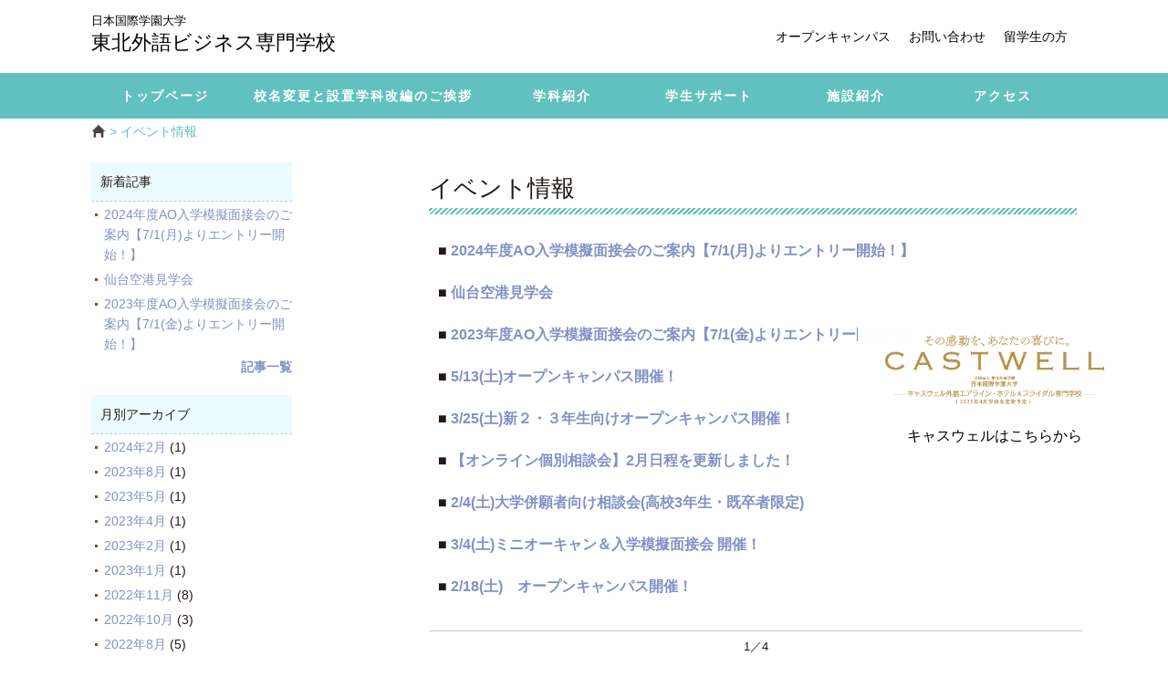

--- FILE ---
content_type: text/html; charset=UTF-8
request_url: https://tohokugaigo.ac.jp/info/?cat=10
body_size: 4259
content:
<?xml version="1.0" encoding="UTF-8" ?>
<!DOCTYPE html>
<html xmlns="http://www.w3.org/1999/xhtml" lang="ja" xml:lang="ja">
<head>
	    <meta name="viewport" content="width=device-width, initial-scale=1, minimum-scale=1, maximum-scale=1.0, user-scalable=no">
	<meta http-equiv="Content-Type" content="text/html; charset=utf-8" />
	<title>日本国際学園大学 東北外語ビジネス専門学校</title>
	<meta name="description" content="宮城県仙台市 英語とビジネスの専門学校、日本国際学園大学 東北外語ビジネス専門学校ホームページ" />
	<meta name="keywords" content="外語,GAIGO,東北,専門学校,GAIGO,観光,ビジネス,仙台,宮城県,オープンキャンパス" />
	<meta http-equiv="Content-Script-Type" content="text/javascript" />
	<meta http-equiv="Content-Style-Type" content="text/css" />
	<meta http-equiv="imagetoolbar" content="no" />
	<link rel="shortcut icon" type="image/x-icon" href="/images/favicon.ico" />
	<link rel="stylesheet" type="text/css" href="/common/css/import.css?1768740588" media="all" />
	<script src="https://kit.fontawesome.com/fa1dc2a4fa.js" crossorigin="anonymous"></script>
	<script type="text/javascript" src="/common/js/jquery.js"></script>
	<script type="text/javascript" src="/common/js/yuga.js" charset="utf-8"></script>
	<link rel="stylesheet" type="text/css" href="/common/css/smartphone.css?1768740588" />
	<!-- Google tag (gtag.js) -->
	<script async src="https://www.googletagmanager.com/gtag/js?id=G-Y95Q67KYMR"></script>
	<script>
	  window.dataLayer = window.dataLayer || [];
	  function gtag(){dataLayer.push(arguments);}
	  gtag('js', new Date());

	  gtag('config', 'G-Y95Q67KYMR');
	</script>

	<script type="application/javascript">
	$(function(){
		$('.menu-sp-btn').on('click', function (e) {
			e.preventDefault();
			$(this).toggleClass('is-clicked');
			$('.sp-menu').toggleClass('is-displayed');
		});
	});
	</script>

	<link rel="stylesheet" type="text/css" href="https://www.tohokugaigo.ac.jp/wordpress/wp-content/themes/gaigo_theme/style.css" media="all" />
	<style>
		h5{ margin: 20px 0 10px 0; font-size: 18px; color: #9B1D00; border-bottom: 1px dotted #ccc; }
		span { line-height: 1em; }
	</style>
	<link href="https://use.fontawesome.com/releases/v5.0.6/css/all.css" rel="stylesheet">
		<script type="text/javascript" src="/common/js/jquery.tile.min.js"></script>
	<script type="application/javascript">
	$(window).on('load', function() {
		$('ul.post_index li').tile();
	});
	</script>
	
</head>
<body class="top">
	<a id="pageTop"></a>
	
	<div id="container">
		<div id="header">
						<div id="headerInner" class="clearfix">
				<div class="headerLeft">
					<p class="logo over"><a href="/"><span>日本国際学園大学</span>東北外語ビジネス専門学校</a></p>
				</div>
				<div class="headerRight">
					<p class="headBtn over"><a href="/info/opencampus/">オープンキャンパス</a></p>
					<p class="headBtn over"><a href="/info/contact">お問い合わせ</a></p>
					<p class="headBtn over"><a href="http://japanese.tohokugaigo.ac.jp/" target="blank">留学生の方</a></p>
				</div>
				<a href="" class="only-sp menu-sp-btn">
				<span></span><span></span><span></span>
				</a>
				<nav class="only-sp sp-menu">
					<ul class="clearfix">
						<li><a href="/about/message.php"><span>校名変更と設置学科改編のご挨拶</span></a></li>
						<li><a href="/course/"><span>学科紹介</span></a></li>
						<li><a href="/support/"><span>学生サポート</span></a></li>
						<li><a href="/facility/"><span>施設紹介</span></a></li>
						<li><a href="/access/"><span>アクセス</span></a></li>
					</ul>
					<div class="opencampus">
						<a href="/info/opencampus/"><i class="fas fa-school"></i> オープンキャンパス</a>
					</div>
					<div class="contact">
						<ul>
							<li><a href="/info/contact"><i class="far fa-envelope"></i> お問い合わせ</a></li>
						</ul>
					</div>
					<div class="social">
						<ul>
							<li><a href="https://www.instagram.com/gaigo_castwell/" target="_blank"><i class="fab fa-instagram"></i> Instagram</a></li>
						</ul>
					</div>
				</nav>
			</div>
		</div>

		<div id="nav">
			<ul class="clearfix">
    <li><a href="http://www.tohokugaigo.ac.jp/"><span>トップページ</span></a></li>
    <li><a href="http://www.tohokugaigo.ac.jp/about/message.php" class=""><span>校名変更と設置学科改編のご挨拶</span></a></li>
    <li><a href="http://www.tohokugaigo.ac.jp/course/" class=""><span>学科紹介</span></a></li>
    <li><a href="http://www.tohokugaigo.ac.jp/support/" class=""><span>学生サポート</span></a></li>
    <li><a href="http://www.tohokugaigo.ac.jp/facility/" class=""><span>施設紹介</span></a></li>
    <li><a href="http://www.tohokugaigo.ac.jp/access/" class=""><span>アクセス</span></a></li>
</ul>
		</div>
		
		<div id="pan">
			<div class='panInner'>
				<a href="/" ><img src="/images/common/HomeIcon.png" width="16" style='vertical-align: text-top;' /></a>
				<span> &gt; イベント情報</span>
			</div>
		</div>
		
		<div id="contents">
			<div id="contentsInner" class="clearfix menu-reverse">
				<div id="sideMenu">
					<div id="sideCourseList_information" style="margin-top:0px;">
												<ul>
							<p>新着記事</p>
								<li><a href='https://www.tohokugaigo.ac.jp/info/archives/10051' title='2024年度AO入学模擬面接会のご案内【7/1(月)よりエントリー開始！】'>2024年度AO入学模擬面接会のご案内【7/1(月)よりエントリー開始！】</a></li>
	<li><a href='https://www.tohokugaigo.ac.jp/info/archives/9705' title='仙台空港見学会　'>仙台空港見学会　</a></li>
	<li><a href='https://www.tohokugaigo.ac.jp/info/archives/9537' title='2023年度AO入学模擬面接会のご案内【7/1(金)よりエントリー開始！】'>2023年度AO入学模擬面接会のご案内【7/1(金)よりエントリー開始！】</a></li>
							<h4 class="tar"><a href="/info/?cat=10">記事一覧</a></h4>
						</ul>
						<ul class="mt20">
							<p>月別アーカイブ</p>
								<li><a href='https://www.tohokugaigo.ac.jp/info/archives/date/2024/02?cat=10' title='2024年2月'>2024年2月</a>&nbsp;(1)</li>
	<li><a href='https://www.tohokugaigo.ac.jp/info/archives/date/2023/08?cat=10' title='2023年8月'>2023年8月</a>&nbsp;(1)</li>
	<li><a href='https://www.tohokugaigo.ac.jp/info/archives/date/2023/05?cat=10' title='2023年5月'>2023年5月</a>&nbsp;(1)</li>
	<li><a href='https://www.tohokugaigo.ac.jp/info/archives/date/2023/04?cat=10' title='2023年4月'>2023年4月</a>&nbsp;(1)</li>
	<li><a href='https://www.tohokugaigo.ac.jp/info/archives/date/2023/02?cat=10' title='2023年2月'>2023年2月</a>&nbsp;(1)</li>
	<li><a href='https://www.tohokugaigo.ac.jp/info/archives/date/2023/01?cat=10' title='2023年1月'>2023年1月</a>&nbsp;(1)</li>
	<li><a href='https://www.tohokugaigo.ac.jp/info/archives/date/2022/11?cat=10' title='2022年11月'>2022年11月</a>&nbsp;(8)</li>
	<li><a href='https://www.tohokugaigo.ac.jp/info/archives/date/2022/10?cat=10' title='2022年10月'>2022年10月</a>&nbsp;(3)</li>
	<li><a href='https://www.tohokugaigo.ac.jp/info/archives/date/2022/08?cat=10' title='2022年8月'>2022年8月</a>&nbsp;(5)</li>
	<li><a href='https://www.tohokugaigo.ac.jp/info/archives/date/2022/04?cat=10' title='2022年4月'>2022年4月</a>&nbsp;(1)</li>
	<li><a href='https://www.tohokugaigo.ac.jp/info/archives/date/2022/03?cat=10' title='2022年3月'>2022年3月</a>&nbsp;(2)</li>
	<li><a href='https://www.tohokugaigo.ac.jp/info/archives/date/2021/11?cat=10' title='2021年11月'>2021年11月</a>&nbsp;(5)</li>
	<li><a href='https://www.tohokugaigo.ac.jp/info/archives/date/2021/10?cat=10' title='2021年10月'>2021年10月</a>&nbsp;(1)</li>
	<li><a href='https://www.tohokugaigo.ac.jp/info/archives/date/2021/09?cat=10' title='2021年9月'>2021年9月</a>&nbsp;(2)</li>
						</ul>
					</div>
					<div id="sideCourseList">
</div>

				</div>
				
				<div id="contR">
					<p class="pageTitle">イベント情報</p>

					<!-- wp_query start-->
					
																															<div class="clearfix">
									<h3 class="post_list">■
										<a href="https://www.tohokugaigo.ac.jp/info/archives/10051">2024年度AO入学模擬面接会のご案内【7/1(月)よりエントリー開始！】</a>
									</h3>
								</div>
																												<div class="clearfix">
									<h3 class="post_list">■
										<a href="https://www.tohokugaigo.ac.jp/info/archives/9705">仙台空港見学会　</a>
									</h3>
								</div>
																												<div class="clearfix">
									<h3 class="post_list">■
										<a href="https://www.tohokugaigo.ac.jp/info/archives/9537">2023年度AO入学模擬面接会のご案内【7/1(金)よりエントリー開始！】</a>
									</h3>
								</div>
																												<div class="clearfix">
									<h3 class="post_list">■
										<a href="https://www.tohokugaigo.ac.jp/info/archives/9557">5/13(土)オープンキャンパス開催！</a>
									</h3>
								</div>
																												<div class="clearfix">
									<h3 class="post_list">■
										<a href="https://www.tohokugaigo.ac.jp/info/archives/9526">3/25(土)新２・３年生向けオープンキャンパス開催！</a>
									</h3>
								</div>
																												<div class="clearfix">
									<h3 class="post_list">■
										<a href="https://www.tohokugaigo.ac.jp/info/archives/7943">【オンライン個別相談会】2月日程を更新しました！</a>
									</h3>
								</div>
																												<div class="clearfix">
									<h3 class="post_list">■
										<a href="https://www.tohokugaigo.ac.jp/info/archives/9275">2/4(土)大学併願者向け相談会(高校3年生・既卒者限定)</a>
									</h3>
								</div>
																												<div class="clearfix">
									<h3 class="post_list">■
										<a href="https://www.tohokugaigo.ac.jp/info/archives/9269">3/4(土)ミニオーキャン＆入学模擬面接会 開催！</a>
									</h3>
								</div>
																												<div class="clearfix">
									<h3 class="post_list">■
										<a href="https://www.tohokugaigo.ac.jp/info/archives/9266">2/18(土)　オープンキャンパス開催！</a>
									</h3>
								</div>
																							
											<div class="pagenavi">
							<div class='wp-pagenavi'>
<span class='pages'>1／4</span><span class='current'>1</span><a class="page larger" href="https://www.tohokugaigo.ac.jp/info/page/2?cat=10">2</a><a class="page larger" href="https://www.tohokugaigo.ac.jp/info/page/3?cat=10">3</a><a class="page larger" href="https://www.tohokugaigo.ac.jp/info/page/4?cat=10">4</a><a class="nextpostslink" href="https://www.tohokugaigo.ac.jp/info/page/2?cat=10">></a>
</div>						</div>
										<!-- wp_query end -->
				</div>
				
			</div>
		</div><!-- /contents -->

		<div id="footer">
						<div id="footerInner" class="clearfix">
				<div class="list-contents">
					<p class="category">Contents</p>
					<ul>
						<li><a href="/about/message.php">ご挨拶</a></li>
						<li><a href="/course/">学科紹介</a></li>
						<li><a href="/support/">学生サポート</a></li>
						<li><a href="/facility/">施設紹介</a></li>
						<li><a href="/access/">アクセス</a></li>
						<li><a href="/info/contact/">お問い合わせ</a></li>
						<li><a href="/info/for_company">企業の方へ</a></li>
						<li><a href="/topic/application.php">在校生・卒業生の方へ</a></li>
						<li><a href="/privacypolicy/">個人情報への取り組み</a></li>
						<li><a href="/jouhoukoukai/">情報公開</a></li>
						<li><a href="/sitemap/">サイトマップ</a></li>
					</ul>
				</div>
				<div class="list-course">
					<p class="category">Course</p>
					<ul>
						<li><a href="/course/english/">英語科</a></li>
						<li><a href="/course/airline/">エアライン科</a></li>
						<li><a href="/course/airline/attendant.php">・キャビンアテンダント専攻</a></li>
						<li><a href="/course/airline/grandstaff.php">・グランドスタッフ専攻</a></li>
						<li><a href="/course/businessdesign/">ビジネスデザイン科</a></li>
					</ul>
				</div>
				<div class="list-international">
					<p class="category">international</p>
					<ul>
						<li>日本語科</li>
						<li><a target="_blank" href="http://japanese.tohokugaigo.ac.jp/">&gt; 日本語（Japanese）</a></li>
												<li><a target="_blank" href="http://japanese.tohokugaigo.ac.jp/?lang=zh-hans">&gt; 简化字（Chinese）</a></li>
						<li><a target="_blank" href="http://japanese.tohokugaigo.ac.jp/?lang=vi">&gt; Tiếng Việt（Vietnam）</a></li>
						<li><a target="_blank" href="http://japanese.tohokugaigo.ac.jp/?lang=ne">&gt; नेपाली भाषा（Nepal）</a></li>
					</ul>
				</div>
				<div class="list-network">
					<p class="category">Network</p>
					<ul>
						<li>学校法人 東北外語学園ネットワーク</li>
						<li><a target="_blank" href="http://www.castwell.jp/" target="_blank">&gt; 日本国際学園大学 キャスウェル外語エアライン・ホテル＆ブライダル専門学校</a></li>
						<li class="only-pc">&nbsp;</li>
						<li><a target="_blank" href="https://oozora1.tohokugaigo.ac.jp/">&gt; 利府おおぞら幼稚園</a></li>
						<li><a target="_blank" href="https://oozora2.tohokugaigo.ac.jp/">&gt; 利府第二おおぞら幼稚園</a></li>
						<li><a target="_blank" href="https://oozora-hoikuen.tohokugaigo.ac.jp/">&gt; 利府おおぞら保育園</a></li>
						<li><a target="_blank" href="https://hayama.tohokugaigo.ac.jp/">&gt; 利府葉山保育園</a></li>
						<li><a target="_blank" href="http://seigan.tohokugaigo.ac.jp/">&gt; せいがん幼稚園</a></li>
					</ul>
				</div>
			</div>
			<div id="footerInner2Outer" class="clearfix">
								<div id="footerInner2" class="clearfix">
					<div class="fll footerAddress"><span class="name">日本国際学園大学 東北外語ビジネス専門学校</span><span class="freedial">フリーダイヤル <a href="tel:0120598313">0120-598-313</a></span><br />〒980-0022　宮城県仙台市青葉区五橋二丁目1-13<br />TEL.022-267-3847（代）</div>	
					<div class="fll footerLogo"></div>
				</div>
			</div>
			<div id="footerInner3Outer" class="">
				<div id="footerInner3" class="">
					<div class="copy">Copyright &copy; 2004-2026 TOHOKU FOREIGN LANGUAGE BUSINESS COLLEGE All rights reserved</div>
				</div>
			</div>

			<style>
			#floating-banner-opencampus {
				position: fixed;
				z-index: 1;
				right: 40px;
				bottom: 200px;
			}
			#floating-banner-opencampus a{
				display: block;
				color: black;
				width: 240px;
				background: white;
				padding: 30px;
				border-radius: 20px;
			}
			#floating-banner-opencampus a .text{
				margin-top: 1rem;
				font-size: 1rem;
			}
			#floating-banner-opencampus a img{
				width: 100%;
			}
			</style>
			<link rel="stylesheet" href="https://cdnjs.cloudflare.com/ajax/libs/animate.css/4.1.1/animate.min.css"/>
			<div id="floating-banner-opencampus" class="only-pc animate__animated  animate__bounceInDown">
				<a href="https://www.castwell.jp/" target="_blank">
					<div><img src="/images/castwell.png"></div>
					<p class="text">キャスウェルはこちらから</p>
				</a>
			</div>
		</div><!-- /footer -->
		
	</div><!-- /container -->
</body>
</html>

--- FILE ---
content_type: text/css
request_url: https://tohokugaigo.ac.jp/common/css/import.css?1768740588
body_size: 86
content:
@charset "utf-8";

@import "reset.css";
@import "common.css?v2";
@import "print.css";


--- FILE ---
content_type: text/css
request_url: https://tohokugaigo.ac.jp/common/css/smartphone.css?1768740588
body_size: 7618
content:
@charset "utf-8";

@media (max-width: 1079px) and (min-width: 768px) {
	div#container,
	div#header,
	div#headerInner,
	#nav ul,
	div#contentsInner,
	#contents.department .wrapper,
	div#footerInner,
	#contents.department #closeup,
	#contents.support .wrapper,
	div#footerInner2{
		min-width: 100%;
		width: 100%;
		box-sizing: border-box;
	}
	div#footerInner2Outer{
		padding: 0 20px;
		box-sizing: border-box;
	}
	div.topBoxOuterAll{
		width: 100%;
		padding: 0 40px;
		box-sizing: border-box;
	}
	#instagram{
		padding: 0 40px;
	}
	#contents.support .wrapper {
		width: 100%;
		margin: 0 auto;
		padding: 0 20px;
		box-sizing: border-box;
	}
	div#contentsInner {
		width: 90%;
	}
	div#pan .panInner{
		width: 100%;
		margin: 0 20px;
	}
	.pageTitle{
		margin: 20px;
	}
}
@media only screen and (max-width:767px){
	body { -webkit-text-size-adjust: 100%; font-size: 90%; margin:0 auto; }
	img { max-width: 100%; -ms-interpolation-mode: bicubic; }

	.only-pc{
		display: none;
	}
	.only-sp{
		display: block;
	}
	div#header{
		position: fixed;
		padding-top: 0;
		height: 62px;
		width: 100%;
		z-index: 99;
		top: 0;
		background: white;
		min-width: 100%;
	}
	div#header .logo a{
		line-height: 1.2rem;
		font-size: 1.2rem;
	}
	div#header .headerLeft{
		box-sizing: border-box;
		padding-left: 1rem;
	}
	div#pan .panInner,
	div#headerInner,
	div#headerInner2{
		width: 100%;
	}
	div#header .headerRight,
	#nav,
	#nav2{
		display: none;
	}
	div#topicatch,
	#contents{
		margin-top: 62px;
		top: 0;
	}
	div#header .logo{
		margin: 0;
	}
	.title{
		font-size: 1.6rem;
	}
	

	/*  sp-menu
	---------------------------------------------------------------------------*/
	#header .menu-sp-btn {
		display: none;
		position: fixed;
		z-index: 9999;
		top: 20px;
		right: 20px;
		width: 25px;
		height: 20px;
	}
	#header .menu-sp-btn span {
		display: block;
		height: 3px;
		border-radius: 3px;
		width: 100%;
		margin-bottom: 6px;
		transition: transform 0.3s cubic-bezier(0.175, 0.885, 0.32, 1.275) 0.1s, opacity 0.1s ease-in-out 0.1s, -webkit-transform 0.3s cubic-bezier(0.175, 0.885, 0.32, 1.275) 0.1s;
		-webkit-transform: translateZ(0);
						transform: translateZ(0);
	}
	#header .menu-sp-btn span:last-child {
		margin-bottom: 0;
	}
	#header .menu-sp-btn.is-clicked span:first-child {
		-webkit-transform: translateY(9px) rotateZ(-135deg);
				-ms-transform: translateY(9px) rotate(-135deg);
						transform: translateY(9px) rotateZ(-135deg);
	}
	#header .menu-sp-btn.is-clicked span:nth-child(2) {
		opacity: 0;
	}
	#header .menu-sp-btn.is-clicked span:last-child {
		-webkit-transform: translateY(-9px) rotateZ(135deg);
				-ms-transform: translateY(-9px) rotate(135deg);
						transform: translateY(-9px) rotateZ(135deg);
	}

	#header .menu-sp-btn {
		display: block;
	}
	#header .menu-sp-btn span {
		background-color: #61C1BE;
	}

	nav.sp-menu{
		position: absolute;
		width: 100%;
		top: 60px;
		left: 100%;
		z-index: 1;
		padding: 0;
		background-color: #00326F;
		-webkit-box-shadow: 0 5px 5px rgb(0 0 0 / 15%);
		box-shadow: 0 5px 5px rgb(0 0 0 / 15%);
		-webkit-backface-visibility: hidden;
		-webkit-transition: all .3s ease;
		-o-transition: all .3s ease;
		transition: all .3s ease;
		background-color: white;
	}
	nav.sp-menu.is-displayed {
		left: 0;
		-webkit-backface-visibility: hidden;
		-webkit-transition: all .3s ease;
		-o-transition: all .3s ease;
		transition: all .3s ease;
		padding: 0 10px;
		box-sizing: border-box;
	}
	nav.sp-menu ul li{
		text-align: center;
		box-sizing: border-box;
	}
	nav.sp-menu ul li a{
		display: block;
		font-size: 1rem;
		color: black;
		padding: 5px 0;
		box-sizing: border-box;
		font-weight: bold;
	}
	nav .opencampus {
		margin-top: 10px;
	}
	nav .opencampus a{
		color: white;
		background: #61C1BE;
		width: 100%;
		display: block;
		margin: 0 auto;
		padding: 5px;
		border-radius: 5px;
		margin: 0 0 10px;
		box-sizing: border-box;
		font-weight: bold;
	}
	nav .contact ul,
	nav .social ul{
		width: 100%;
		padding-bottom: 20px;
	}
	nav .social ul li a{
		font-size: 0.9rem;
	}
	nav .contact ul li{
		width: 48%;
		float: left;
		margin-right: 4%;
	}
	nav .contact ul li:nth-child(even){
		margin-right: 0;
	}
	nav .contact ul li a{
		display: block;
		border-radius: 5px;
		background: #61C1BE;
		color: white;
		font-size:0.9rem;
	}

	#contents.support #icatch .title h2{
		font-size: 1.4rem;
		width: 100%;
		padding: 0 0 15px 0;
	}
	#contents.support #icatch .title,
	#contents.department #icatch .title{
		font-size: 0.8rem;
		padding: 0 50px;
	}
	
	
	/*  TOPページ
	---------------------------------------------------------------------------*/
	.top-subjects-container ul {
		flex-direction: column;
	}
	.top-subjects-container ul li{
		margin-right: 0;
		width: 100%;
		margin-bottom: 20px;
		margin-right: 0;
		margin-bottom: 20px;
		flex-grow: 1;
	}
	#top-banners-container ul li{
		width: 48%;
		margin-right: 4%;
	}
	#top-banners-container ul li:nth-child(even){
		margin-right: 0;
		margin-bottom: 4%;
	}
	#news-box-wrap .news-box li a{
		padding-left: 0;
	}
	#news-box-wrap .news-box li a span.date{
		display: block;
		margin-right: 0;
		font-size: 80%;
	}
	.top-subjects-container ul li a{
		display: flex;
		align-items: center;
		padding: 5px;
		margin-bottom: 5px;
	}
	.top-subjects-container ul li a div:nth-child(1){
		width: 100px;
	}
	.top-subjects-container ul li a div:nth-child(2){
		flex-grow: 1;
	}
	.top-subjects-container ul li img{
		height: 100%;
		margin-bottom: 0;
		vertical-align: bottom;
	}
	.top-subjects-container,
	#top-banners-container,
	#top-news-container{
		padding: 20px;
	}
	#instagram{
		padding: 0 20px;
	}
	#news-box-wrap .news-title{
		padding-left: 5px;
	}
	#news-box-wrap .news-title a{
		margin-right: 5px;
		font-size: 0.8rem;
	}


	#contents.department.english #icatch .title h2{
		padding: 0;
	}
	

	/* 非表示要素 */
	.pageList{
		clear:both;
		margin-top: 5rem;
	}
	.pageList p{ 
		padding: 0.5rem 0;
		font-size: 92%;
		font-weight: bold;
	}
	.pageList ul{
		border-top: 1px dotted #ccc;
	}
	.pageList ul li{
		padding: 0.5rem 0;
		border-bottom: 1px dotted #ccc;
		font-size: 92%;
	}
	.pageList ul li a{
		display: block;
	}
	div#sideMenu{
		width: 100%;
	}
	div#contentsInner.menu-reverse div#sideMenu{
		margin-bottom: 40px;
	}
	div#sideCourseList ul li{
		width: 41%;
		margin: 5px 2%;
	}
	div#sideCourseList ul li:nth-child(2n){
		margin-right: 0;
	}
		

	/* ヘッダ */
	.sp_header { width: 100%; height: auto; }
	.headerLeft { text-align: left; width:60%; height: 60px; padding:3px; }
	.logo a img { height: 39px; width:auto; }
	.headBtn { display:inline-block; width:30%; padding:4px 1.6%; }
	.headBtn img { width:100%;  }
	.japanesecrs { display:block; margin:30px 0 0 !important; text-align:center; }
	.japanesecrs img { width:80%; }

	/* フッター */

	div#footer {
	    margin: 0;
	    padding-top: 20px;
	}
	div#footerInner {
		width: 100%;
		padding: 30px;
		box-sizing: border-box;
		flex-direction: column;
	}
	div#footerInner .list-contents, 
	div#footerInner .list-course, 
	div#footerInner .list-international, 
	div#footerInner .list-network{
		padding: 0;
		margin-bottom: 20px;
	}
	div#footerInner .list-contents ul li{
		float: left;
		width: 50%;
	}
	div#footer ul.footerLinkR{
		width: -webkit-fill-available;
		margin-left: 0;
	}
	div#footerInner2Outer{
		padding-top: 20px;
	}
	div#footer ul.footerLinkR2{
		width: -webkit-fill-available;
	}
	div.topBoxOuterAll{
		width: 100%;
	}

	div#footerInner2 { 
		width: 100%;
		text-align: center; 
		display: flex;
		flex-direction: column;
	}
	div#footerInner3 { width: 100%; }
	div#footerInner2 .footerLogo { 
	    width:60%;
	    padding: 0 0 0 0em; margin: 0 auto;
	    float: none; text-align: center;
	}
	div#footerInner2 .footerAddress {
		width: 100%;
		padding: 0 0 0 0em;
		float: none; text-align: center;
		font-size: 80%;
		line-height: 18px;
	}
	div#footer .copy { text-align: center; }

	/* フッターのパンくず */
	#pan_footer {display:none;}
	#pan_footer { margin: 20px 0; }
	#pan_footer a {
	    display: inline-block;
	    width: 99%;
	    padding: 7px 0;
	    font-size: 120%; font-weight: bold;
	    border: 1px solid #FFF; background-color: #EEE;
	}

	/* コンテンツ要素 */
	div#container {
	    clear: both;
	    width:100%; min-width: 100%;
	    background-color: #ff;
	}
	div#contentsInner { 
		width: 90%;
	}

	div#contentsInner.menu-reverse { 
		display: flex;
		flex-direction: column-reverse;
	}
	
	div#contR { width: 100%; background-color:#FFF; }
	div.course { width: 100%; }
	div#footer ul.footerLinkL{ width: -webkit-fill-available; }

	/* 学科紹介ページ */
	.pageTitle { font-size: 180%; margin-top: 1rem; }
	.pageTitle span { font-size: 66%; line-height: 100%; }
	.course .point p { font-size: 90%; }
	.course .point p.title { font-size: 116%; }
	.course .career p { font-size: 90%; }
	.course .career p.title { font-size: 116%; }
	.course .title { font-size: 116%; }
	.course .message div.msgLeft img { max-width: 90%; }

	/* 学科紹介ページ 要素のフチどり */
	.course .point, .course .career, .course .message, .course .pickup, .course .voice, .course .qualification, .course .timeschedule, .course .curriculum {
	    background-color: #FFF;
	    box-shadow:0px 0px 6px 4px rgba(222, 222, 222, 0.4);
	    border:0px solid #000; border-radius: 8px;
	    padding: 10px 20px; margin: 20px 0;
	}
	.course > img:first-child { /* 見出し画像のみ */
	    background-color: #FFF;
	    box-shadow:0px 0px 6px 4px rgba(222, 222, 222, 0.4);
	    border:0px solid #000; border-radius: 8px;
	    padding: 10px 2%; margin: 20px 0;
	    max-width: 96%;
	    float: none;
	    width: 100%;
	}

	/* table要素のdiv置き換え */
	.course .pickup .photolist { width: 100%; }
	.course .pickup .photolist div { width: 100%; margin:10px 0; }
	.course .pickup .photolist p { width: 100%; font-size: 120%; }
	.course .pickup .photolist span{ font-size: 100%; }
	.course .pickup .photolist img{ width: 100%; }

	/* 先輩たちの声 */
	.course .voice div img { width:100%; max-width:30% !important; }

	/* 学科紹介インデックスページ */
	.course-box{
	    background-color: #FFF;
	    width: 94%;
	    box-shadow:0px 0px 6px 4px rgba(222, 222, 222, 0.4);
	    border:0px solid #000; border-radius: 8px;
	    padding: 10px 3%; margin: 20px 0 !important;
	}
	.course-box a{ background-color: #FFF; }
	.course-box img{ width: 100%; max-height:100%; }
	.course-box p{ width: 100%; }
	.course-box .course-name{ font-size: 120%; }
	.course-info p { font-size: 100%; }
	#contR .pageTitle { font-size: 130%; } /* 見出し */
	#contR .course h3 { font-size: 120%; }
	#contR .course h4 { font-size: 110%; }

	.course .qualification ul { width:100%; padding: 0 0 10px;}
	.course .qualification ul li { 
	    width:100%;
	    padding: 4px 0;
	    font-size:100%;
	}
	.course .timeschedule table { width:100%; word-break:break-all; }
	.course .timeschedule table th { padding: 0; text-align:center; width:auto !important; }
	.course .timeschedule table td { padding: 0; width:auto !important; }



	/* 学科紹介サイドメニュー 消す */
	/*div#gakkaCoverBox a{ color:#000; text-decoration: none; width:auto !important; background-color: transparent; font-size: 90%;}
	div#gakkaCoverBox a:hover{ text-decoration: none; }
	div#gakkaCoverBox .gakkaIndBox { text-align: left; }
	div#gakkaCoverBox .gakkaTitleFirst { margin:0; padding:0; line-height: 0; margin-bottom: 10px; float:left; width:100%;}
	div#gakkaCoverBox .gakkaTitle { margin:0; padding:0; line-height: 0; margin: 0px 0; float:left; width:100%;}
	div#gakkaCoverBox ul.gakkaCoursesEnglish li.course { margin:1px 0; padding: 5px 20px 5px 24px; background:url(/images/common/dot_english_triple.png) 9px 9px no-repeat; }
	div#gakkaCoverBox ul.gakkaCoursesEnglish li { margin:1px 0; padding: 5px 20px 5px 24px; background:url(/images/common/dot_english.png) 12px 12px no-repeat; }
	div#gakkaCoverBox ul.gakkaCoursesEnglish li:hover { border-radius: 6px; background-color: #FF9999; }
	div#gakkaCoverBox ul.gakkaCoursesTravel li { margin:1px 0; padding: 5px 20px 5px 24px; background:url(/images/common/dot_travel.png) 12px 12px no-repeat; }
	div#gakkaCoverBox ul.gakkaCoursesTravel li:hover { border-radius: 6px; background-color: #C0DEEA; }
	div#gakkaCoverBox ul.gakkaCoursesAirline li { margin:1px 0; padding: 5px 20px 5px 24px; background:url(/images/common/dot_airline.png) 12px 12px no-repeat; }
	div#gakkaCoverBox ul.gakkaCoursesAirline li:hover { border-radius: 6px; background-color: #FFCCCC; }
	div#gakkaCoverBox ul.gakkaCoursesHotel li { margin:1px 0; padding: 5px 20px 5px 24px; background:url(/images/common/dot_hotel.png) 12px 12px no-repeat; }
	div#gakkaCoverBox ul.gakkaCoursesHotel li:hover { border-radius: 6px; background-color: #87DCD9; }
	div#gakkaCoverBox ul.gakkaCoursesIchinen li { margin:1px 0; padding: 5px 20px 5px 24px; background:url(/images/common/dot_ichinen.png) 12px 12px no-repeat; }
	div#gakkaCoverBox ul.gakkaCoursesIchinen li:hover { border-radius: 6px; background-color: #C39E76; }
	*/
	div#sideCourseList { margin:0; width: 100%; }
	div#sideCourseList .course_box { margin:0; padding:0; border:none; }
	div#sideCourseList a { margin: 0; padding: 0; background-color: transparent; width: 100%; border:none; }
	div#sideCourseList p { border-bottom: 1px dashed #ccc; background-color:#EBFBFF; }
	div#sideCourseList ul { width:100%; margin: 20px 0; }
	div#sideCourseList ul li { width:44%; border:1px solid #eee; float: left; margin: 5px 1%; padding: 6px; }
	div#sideCourseList ul img { max-width: 100%; }

	/* 進路実績 */
	/* 就職サポート */
	.emplmnt_box4 div img { width:40% !important; max-width: 40% !important; }
	.emplmnt_box3.voice div img { width:100% !important; max-width:20% !important; }
	.emplmnt_box1, .emplmnt_box2, .emplmnt_box3, .emplmnt_box4 {
	    background-color: #FFF;
	    box-shadow:0px 0px 6px 4px rgba(222, 222, 222, 0.4);
	    border:0px solid #000; border-radius: 8px;
	    padding: 10px 20px; margin: 20px 0;
	}
	.emplmnt_box1 h2 { font-size:110%; }
	.emplmnt_box1 p { font-size:100%; }
	.emplmnt_box2inner { width:100%; }
	.emplmnt_box4 p.title { font-size: 110%; padding: 5px 0; }
	.emplmnt_box4 p.texts { font-size: 100%; }
	.emplmnt_box3.voice .title { font-size: 110%; }
	.emplmnt_box3.voice p { font-size: 100%; margin: 6px 0; padding: 4px 0;}
	/* 大学編入サポート */
	.admission_box5 div img { width:40% !important; max-width: 40% !important; }
	.admission_box5.voice div img { width:100% !important; max-width:30% !important; }
	.admission_box1, .admission_box2, .admission_box4, .admission_box5 {
	    background-color: #FFF;
	    box-shadow:0px 0px 6px 4px rgba(222, 222, 222, 0.4);
	    border:0px solid #000; border-radius: 8px;
	    padding: 10px 20px; margin: 20px 0;
	}
	.admission_box3 { width:auto; }
	.admission_box3 ul {
	    width:100%;
	    column-count: 2;
	    -moz-column-count: 2;
	    -webkit-column-count: 2;
	}
	.admission_title { font-size:120%; }
	.admission_box1 h2 { font-size:110%; }
	.admission_box1 p { font-size:100%; }
	.admission_box2 h2 { font-size:110%; }
	.admission_box2 p { font-size:100%; }
	.admission_box2inner { width:100%; }
	.admission_box4 p.title { font-size: 110%; padding: 5px 0; }
	.admission_box4 p { font-size: 100%; }
	.admission_box5.voice .title { font-size: 110%; }
	.admission_box5.voice p { font-size: 100%; margin: 6px 0; padding: 4px 0;}
	/* 留学サポート */
	.abroad_box4.voice div img { width:100% !important; max-width:20% !important; }
	.abroad_box1, .abroad_box2, .abroad_box4, .abroad_box5 {
	    background-color: #FFF;
	    box-shadow:0px 0px 6px 4px rgba(222, 222, 222, 0.4);
	    border:0px solid #000; border-radius: 8px;
	    padding: 10px 20px; margin: 20px 0;
	}
	.abroad_box3 { width:auto; }
	.abroad_box3 ul {
	    width:100%;
	    column-count: 1;
	    -moz-column-count: 1;
	    -webkit-column-count: 1;
	}
	.abroad_title { font-size:120%; }
	.abroad_box1 h2 { font-size:110%; }
	.abroad_box1 p { font-size:100%; }
	.abroad_box2 h2 { font-size:110%; }
	.abroad_box2 p { font-size:100%; }
	.abroad_box2inner { width:100%; }
	.abroad_box4 p.title { font-size: 110%; padding: 5px 0; }
	.abroad_box4 p { font-size: 100%; }
	.abroad_box4.voice .title { font-size: 110%; }
	.abroad_box4.voice p { font-size: 100%; margin: 6px 0; padding: 4px 0;}

	/* 資格取得サポート */
	.qualif_box1 h2 { font-size: 120%; }
	.qualif_box1 p { font-size: 100%; }
	.qualif_box3 { margin: 20px 0; width:100%; }
	.qualif_box3inner { width: 45.1%; padding: 20px 2%; }
	.qualif_box3inner.left ul { text-align:center; }
	.qualif_box3inner.left.english { margin: 2% 2%; padding: 20px 3%; width:90%; }
	.qualif_box3inner.left.travel { margin: 2% 2%; padding: 20px 3%; width:90%; }
	.qualif_box3inner.left.airline { margin: 2% 2%; padding: 20px 3%; width:90%; }
	.qualif_box3inner.left.hotel { margin: 2% 2%; padding: 20px 3%; width:90%; }
	.qualif_box3inner.center { border-right: 1% dotted #e8340e; }
	.qualif_box3inner.center span { font-size:110%; }
	.qualif_box3inner.center p { font-size:150%; }
	.qualif_box3inner.center.airline {width:45.1%;}
	.qualif_box3inner.right span { font-size:110%; }
	.qualif_box3inner.right p { font-size:150%; }
	.qualif_box3inner.right.airline img { }

	.qualif_box5 { width: 60% !important; }
	.qualif_box5 ul { 
	    column-count: 1;
	    -moz-column-count: 1;
	    -webkit-column-count: 1;
	}
	.qualif_box4.voice .title { font-size: 120%; padding:6px 0;}
	.qualif_box4.voice div img { max-width:30%; max-height:25em; }
	.qualif_box4.voice div p { width:100%; padding:3px 0; margin:4px 0; }
	.qualif_box1, .qualif_box4 {
	    background-color: #FFF;
	    box-shadow:0px 0px 6px 4px rgba(222, 222, 222, 0.4);
	    border:0px solid #000; border-radius: 8px;
	    padding: 10px 20px; margin: 20px 0;
	}

	/* 講師・施設紹介(英語科) */
	.instructor .photolist { width: 100%; }
	.instructor .photolist td { width:50%; }
	.instructor .photolist td img { width:100%; }
	.instructor .photolist td.split { width:50%; }
	.instructor2 .photolist { width: 100%; }
	.instructor2 .photolist td { width:15%; padding: 10px 0; }
	.instructor2 .photolist td img { width:auto; height:10em;  }
	.instructor2 .photolist img.nationalflag { height: 2em; }
	.instructor, .instructor2 {
	    background-color: #FFF;
	    box-shadow:0px 0px 6px 4px rgba(222, 222, 222, 0.4);
	    border:0px solid #000; border-radius: 8px;
	    padding: 10px 20px; margin: 20px 0;
	}

	/* トップページ */
	#homeMainImg { margin:0 0 10px 0; padding:0; width:100%; background:none; height:100%; }
	#homeMainImg .stage { width: 90%; background:none;　}
	#homeMainImg .stage ul#thumbnails { padding:0 5%; }
	#homeMainImg .stage ul#thumbnails li { width:33.33%; float:left; }
	#homeMainImg .stage ul#thumbnails li a img { width:100%; display:block; }
	div.topBoxOuterAll { width:100%; }
	div.topBoxOuterAll table tbody tr td div.fb-like-box.fb_iframe_widget span { width:100% !important; }
	div.topBoxOuterAll table tbody tr td div.fb-like-box.fb_iframe_widget span iframe { width:100% !important; }
	div.topBoxOuterAll table tbody tr td.banners { padding:2% !important; }
	div.topBoxOuterAll table tbody tr td ul.top-banners { width:100%; }
	div.topBoxOuterAll table tbody tr td ul.top-banners li { width:50%; padding:0; }
	div.topBoxOuterAll table tbody tr td ul.top-banners li a img { width:100%; }
	div.topBoxOuterAll table tbody tr td.banners table tr td { width:100%; padding:0 !important; }
	div.topBoxOuterAll table tbody tr td.banners table tr td ul { width:100%; }
	div.topBoxOuterAll table tbody tr td.banners table tr td ul li { float:left; width:49%; }
	div.topBoxOuterAll table tbody tr td.banners table tr td ul.banners_1 li:nth-child(2) { margin-left:2%; }
	div.topBoxOuterAll table tbody tr td.banners table tr td ul.banners_2 li:nth-child(1) { margin-left:2%; }
	div.topBoxOuterAll table tbody tr td.banners table tr td ul.banners_2 li:nth-child(2) { margin-left:0; margin-right:2%; }
	div.topBoxOuterAll table tbody tr td.banners table tr td ul.banners_3 li:nth-child(2) { margin-left:0; margin-right:2%; }

	div.topBoxOuterAll table tbody tr td.info img { width:auto; }
	div.topBoxOuterAll table tbody tr td.face img { width:auto; }
	div.topBoxOuterAll table tbody tr td img { width:100%; }
	div.topBoxOuterAll table tbody tr td table.twitterjapanese { width:100%; }
	#twitter { background:none; width:auto; height:auto; float:none; }
	#twitter iframe#twitter-widget-0.twitter-timeline.twitter-timeline-rendered { width:100% !important; }
	#ja_link { width:100%; display:none; }
	.twitparent { text-align:center; }
	#homeMainImg .stage {
	    background-color: #FFF;
	    box-shadow:0px 0px 6px 4px rgba(222, 222, 222, 0.4);
	    border:0px solid #000; border-radius: 8px;
	    padding: 10px 0px; margin: 5px auto 10px auto;
	}
	.face, .info, .twitparent {
	    background-color: #FFF;
	    box-shadow:0px 0px 6px 4px rgba(222, 222, 222, 0.4);
	    border:0px solid #000; border-radius: 8px;
	    padding: 10px 20px; margin: 20px 0;
	}
	#twitter {
	    display:inline-block;
	    background-color: #FFF;
	    box-shadow:0px 0px 6px 4px rgba(92, 207, 253, 0.4);
	    border:0px solid #000; border-radius: 8px;
	    padding: 10px 10px; margin: 0;
	}
	.twitparent { background-color: #fafeff; }

	/* 入力フォーム */
	#registerform div.c2 input[type=text] { width:100%; display:block; }
	#registerform div.c2 input[type=file] { width:100%; display:inline-block; }
	#registerform div.c2 select { width:80%; display:inline-block; }

	/* 入学案内 */
	#guidance td img { max-width:80% !important; height:auto !important; padding-top:8px; }
	.company p { word-break:break-all; }
	div.applicant-type div.loan-type form input[type=image] { width:100%; }

	/* Why Gaigo */
	.whygaigo img { width:90%; }

	/* ガイダンス GAIGOの進学相談会 */
	#guidance-table { width:100% !important; }
	#guidance-table th { width:auto !important; }
	#guidance-table th:nth-child(1) { width:40% !important; }

	/* 施設案内 */
	.facility ul li:nth-child(odd){
		margin-right: 0;
	}
	.facility ul li{
		width: 100%;
	}

	/* 就職実績 */
	table{
		width:100%;
	}
	.scroll{
		overflow: auto;
		white-space: nowrap;
	}
	.scroll::-webkit-scrollbar{
		height: 5px;
	}
	.scroll::-webkit-scrollbar-track{
		background: #F1F1F1;
	}
	.scroll::-webkit-scrollbar-thumb {
		background: #BCBCBC;
	}
	.employment-result .emplmnt_box2inner.travel,
	.employment-result .emplmnt_box2inner.airline{
		margin-top: 0;
		padding-top: 0;
	}
	.employment-result .emplmnt_box2inner.travel .textsbox,
	.employment-result .emplmnt_box2inner.airline .textsbox{
		width: 90%;
	}
	#contR.employment-result .pageTitle{
		margin-bottom: 2rem;
	}

	.application li{
		width: 46% !important;
	}
	.application li:nth-child(2n){
		margin-right: 0;
	}

	div.pagenavi { width: 100%; margin: 2em 0; padding: 0.8em 3px; border-top: 1px solid #c4c4c4; text-align: center; font-size: 13px; }
	.wp-pagenavi { clear: both; } 
	.wp-pagenavi a, .wp-pagenavi span.page { text-decoration: none; padding: 3px 10px; border:1px solid; margin: 2px 4px; }
	.wp-pagenavi span.current { padding: 3px 10px; border:1px solid;background: #eee;}
	.wp-pagenavi span.pages{ display:block; margin-bottom:1rem;}


	#hashimoto-message h2{
		font-size: 120%;
	}
	#aboutmessage img{
		display: none;
	}
	#hashimoto-message{
		width: 100% !important;
		background: white !important;
		padding: 0 !important;
	}
	#hashimoto-message p{
		font-size: 100% !important;
	}
	#access-info{
		margin-top: 2rem !important;
	}
	#access-info img{
		width: 100% !important;
		margin-right: 0 !important;
		margin-bottom: 2rem; 
	}
	.summary{
		font-size: 100% !important;
	}

	.scroll-table {
		overflow: auto;
		white-space: nowrap;
	}
	.scroll-table table{
		table-layout: auto !important;
	}
	#scholarship-flowchart .wrap{
		width: 100% !important;
	}










	/* ------------------------------------------
	 学科
	--------------------------------------------*/
	#contents.department #icatch .title h2 img{
		width: 50px;
	}
	#contents.department h3{
		font-size: 1rem;
		margin-bottom: 20px;
	}
	#contents.department #icatch{
		min-height: 200px;
		margin-bottom: 40px;
	}
	#contents.department #icatch .title h2{
		font-size: 1.2rem;
		padding: 0 0 20px 0;
	}
	#contents.department #point li .textbox{
		box-sizing: border-box;
		padding: 0;
		position: relative;
		width: 100%;
		top: 0;
	}
	#contents.department #point li .textbox p:nth-child(2){
		font-size: 1rem;
		font-weight: bold;
	}
	#contents.department .wrapper{
		width: 100%;
		padding: 20px;
		box-sizing: border-box;
	}
	#contents.department #point li{
		width: 100%;
		padding: 0 20px;
		box-sizing: border-box;
		float: none;
	}
	#contents.department #class li:nth-child(odd){
		margin-right: 0;
	}
	#contents.department #class li p:first-child{
		position: relative;
		left: 0;
		top: 0;
		margin-bottom: 0;
		font-size: 1rem;
		width: 100%;
	}
	#contents.department #teacher-message{
		padding: 0;
	}
	#contents.department #teacher-message img{
		margin-right: 20px;
		width: 60px;
		padding-bottom: 20px;
	}
	#contents.department #teacher-message p:nth-child(2){
		font-size: 1rem;
		padding: 30px 0;
		margin-top: 10px;
		font-weight: bold;
	}
	#contents.department #teacher-message p:nth-child(3) {
		font-size: 0.9rem;
		margin-top: 2rem;
	}
	#contents.department #teacher-message3{
		padding: 0;
	}
	#contents.department #teacher-message3 img{
		margin-right: 20px;
		width: 120px;
		padding-bottom: 20px;
	}
	#contents.department #teacher-message3 p:nth-child(2){
		font-size: 1rem;
		padding: 20px 0;
		margin-top: 10px;
		font-weight: bold;
	}
	#contents.department #teacher-message3 p:nth-child(3) {
		font-size: 0.9rem;
	}
	#contents.department #class li{
		padding: 0;
		box-sizing: border-box;
		width: 100%;
		margin-bottom: 20px;
	}
	#contents.department #teacher2-message img{
		margin-left: 10px;
		width: 60px;
	}
	#contents.department #teacher2-message p:nth-child(2){
		font-size: 0.9rem;
		padding: 20px 0;
		margin-top: 0;
	}
	#contents.department #teacher2-message{
		padding: 0;
	}
	#contents.department #point {
		margin-bottom: 50px;
	}
	#contents.department #curriculum p.title,
	#contents.department #curriculum2 p.title,
	#contents.department #timetable p.title{
		font-size: 0.9rem;
		font-weight: bold;
	}
	#contents.department #curriculum p.summary {
		font-size: 0.9rem !important;
		text-align: left;
		padding: 0;
		margin-top: 0;
	}
	#contents.department #curriculum p.year{
		width: 90%;
		margin: 0 auto;
		margin-bottom: 2rem;
	}
	#contents.department #teacher2{
		margin-bottom: 40px;
	}
	#contents.department #support #message p{
		font-size: 0.9rem;
		background-color: unset;
		position: relative;
		width: 100%;
		right: 0;
		top: 20px;
		padding: 0;
		opacity: 1;
	}
	#contents.department h4 {
		font-size: 1.2rem;
	}





	/* ------------------------------------------
	 学科INDEX
	--------------------------------------------*/
	#contents.department #course-index ul > li.style:nth-child(1){
		width: 100%;
	}
	#contents.department #course-index ul > li.style:nth-child(2){
		width: 100%;
		margin-right: 0;
		margin-top: 20px;
		margin-bottom: 20px;
	}
	#contents.department #course-index ul > li.style:nth-child(3){
		width: 100%;
	}
	#contents.department #course-index ul > li  ul li{
		width: 140px;
	}
	#contents.department #course-index .index-title p:first-child {
		font-size: 1rem;
		font-weight:bold;
	}
		
	#contents.department #timetable .scroll-table table{
		table-layout: fixed !important;
	}
	#contents.department #timetable .scroll-table{
		white-space: unset;
	}
	#contents.department #timetable table{
		margin-bottom: 20px;
	}
	#contents.department #timetable table td {
		font-size: 0.8rem;
		padding: 5px;
	}

	#contents.department #curriculum table th,
	#contents.department #curriculum table td{
		font-size: 0.8rem;
	}
	#contents.department #graduate table th,
	#contents.department #graduate table td{
		font-size: 0.8rem;
	}
	#contents.department #graduate #license{
		font-size: 0.8rem;
		padding: 20px;
	}
	#contents.department #support table.job{
		width: 50%;
		margin-bottom: 0;
	}
	#contents.department #support table.job.bottom{
		margin-bottom: 50px;
	}

	#contents.department #support table.job th{
		line-height: 0;
	}

	#contents.department.english #icatch .title p:nth-child(3){
		margin-top: 5px;
	}
	#contents.department #closeup{
		padding: 20px;
		width: 90%;
	}
	#contents.department #closeup div.photo {
		margin-right: 0;
		width: 100%;
	}
	#contents.department #closeup div.photo img {
		width: 48%;
		float: left;
		margin-bottom: 20px;
		margin-right: 2%;
	}
	#contents.department #closeup img.icon{
		left: 0;
		width: 60px;
	}
	#contents.department.english #teacher-message{
		width: 100%;
	}
	#contents.department.english #teacher-message p:nth-child(2){
		margin-top: 10px;
		padding: 0;
	}
	#contents.department #teacher-message p:nth-child(3){
		margin-top: 10px;
	}
	#results ul li{
		width: 100%;
		border-left: 0 !important;
		border-right: 0 !important;
		border-top: 0 !important;
		padding: 10px 0;
	}
	#results ul li div:first-child{
		padding-bottom: 0;
	}
	#goal{
		padding: 0 0 20px 0;
		margin-bottom: 40px;
	}
	#goal p:first-child{
		float: none;
		width: 100%;
		font-size: 1rem;
		padding-bottom: 2rem;
		text-align: center;
	}
	#goal p{
		font-size: 0.9rem;
	}
	#contents.department #goal .wrapper {
		width: 100%;
	}
	#contents.department.airline #results ul li,
	#contents.department.travel #results ul li {
	    min-height: auto;
	}
	#contents.department #curriculum2 p.subject,
	#contents.department #curriculum2 table td .navy{
		font-size: 0.7rem;
	}
	#contents.department #curriculum2 table td{
		padding: 1rem 5px;
		font-size: 80%;
	}
	#contents.department #curriculum2 table {
		margin-top: 20px;
	}
	#contents.department.airline #ratio .ratio-box,
	#contents.department.travel #ratio .ratio-box{
		width: 100%;
		margin-right: 0;
		margin-bottom: 1rem;
	}
	#contents.department.travel #ratio .ratio-box{
		padding: 30px;
	}
	#contents.department.travel #ratio .ratio-box:nth-child(1){
		margin-top: 0;
	}
	#contents.department #major ul li{
		width: 100%;
		margin-right: 0;
		margin-bottom: 2rem;
	}
	#contents.department #major ul{
		margin-top: 2rem;
	}
	#contents.department #major{
		margin-bottom: 0;
	}

	#contents.department #major-point img {
		width: 120px;
		position: relative;
		left: 0;
		top: 0;
	}
	#contents.department #major-point ul{
		position: relative;
		left: 0;
		margin-top: 20px;
	}
	#contents.department #major-point ul li {
		font-size: 0.9rem;
		padding: 5px 0;
	}
	#contents.department #major-point {
		margin-bottom: 40px;
	}
	#contents.department #pickup .icon{
		width: 20%;
	}
	#contents.department #pickup .text{
		width: 100%;
		padding: 0;
		margin-bottom: 20px;
	}
	#contents.department #pickup .photo{
		width: 100%;
	}
	#contents.department #student-message img.photo{
		float :left;
		margin-left: 0;
		width: 60px;
		margin-top: 30px;
		padding-right: 20px;
		margin-right: 0;
	}
	#contents.department #student-message{
		padding: 0;
		background: none;
	}
	#contents.department.attendant #pickup{
		padding: 0;
	}
	#contents.department.index ul.course li a div.photo{
		width: 100%;
		padding-right: 0;
	}
	#contents.department.index ul.course li a div.data{
		width: 100%;
	}
	#contents.department.index .style{
		margin: 10px 0;
	}
	#contents.department.index .style p{
		font-size: 1.2rem;
		padding: 0;
		text-align: left;
	}
	#contents.department.index .style img{
		width: 60px;
	}
	#contents.department #other {
	    margin-top: 50px;
	}

	div.qualification table{
		background: white !important;
	}
	div.qualification table td,
	div.qualification table th{
		width: 100% !important;
		float: left !important;
		text-align: left !important;
	}

	/* フォーム調整 */
	#cf-inquiry .table-inquiry-type2 .item-tr{
		border: none !important;
		padding: 0 !important;
		margin-bottom: 10px;
	}
	#cf-inquiry .table-inquiry-type2 .item-tr .c1,
	#cf-inquiry .table-inquiry-type2 .item-tr .c2{
		width: 100% !important;
		float: none !important;
		padding: 10px;
		box-sizing: border-box;
	}
	#cf-inquiry .table-inquiry-type2 .c0{
		font-size: 100% !important;
		margin-top: 20px;
	}
	#cf-inquiry .table-inquiry-type2 .item-tr .c1{
		background: #f9f9f9;
	}
	#registerform div.c2 input[type=text]{
		width: auto;
		display: inline-block;
	}
	#registerform div.c2 select{
		width: auto;
	}
	#registerform div.c2 input[name=address],
	#registerform div.c2 input[name=address-2],
	#registerform div.c2 input[name=address-3]{
		width: 90%;
	}
	#cf-inquiry .confirmArea span {
		display: block !important;
		float: none !important;
		margin-top: 20px !important;
	}
	#contents.department #teacher-message div.title{
		font-size: 110%;
		margin-top: 0;
	}
	#contents.department #teacher-message div.message{
		font-size: 100%;
	}
	#contents.department #teacher-message .photo img{
		margin-left: 20px;
	}
	#contents.department #teacher-message div.badge img{
		width: 200px;
	}
	#contents.department #teacher-message div.badge{
		top: -44px;
	}
	#contents.department #teacher2-message div.title{
		margin-bottom: 20px;
	}
	#contents.department #teacher2-message div.photo img{
		margin-left: 20px;
	}
	#contents.department.airline #teacher2-message div.photo img {
		margin-right: 20px;
	}


	/* 学生サポート */
	.support .support-block p:nth-child(1) img{
		margin-right: 10px;
		width: 80px;
	}
	#contents.support .wrapper {
	    width: 100%;
	    margin: 0 auto;
	    padding: 0 20px;
	    box-sizing: border-box;
	}
	.support .support-block p:nth-child(2){
		font-size: 0.7rem;
		padding-top: 20px;
	}
	.support .support-block h3{
	    font-size: 1.2rem;
	    margin-bottom: 2rem;
	}
	.support .support-block p:nth-child(4){
		font-size: 0.9rem;
		clear: both;
	}
	.support .block2 div:nth-child(1),
	.support .block2 div:nth-child(2){
		width: 100%;
		padding: 0;
	}
	.support .block2 div img{
		margin-top: 1rem;
	}
	.support .report{
		padding: 0;
	}
	.support .report img{
		margin-right: 10px;
	    width: 50px;
	    margin-bottom: 0;
	}
	.support .report p:nth-child(2) span{
		margin-bottom: 1rem;
	}
	.support .report p:nth-child(2){
		font-size: 1rem;
		display: grid;
	}
	.support .support01 table{
		font-size: 0.8rem;
	}
	.support .support01 table td{
		padding: 5px;
	}
	.support-block{
		padding: 10px 0;
	}
	.support .leadtext{
		font-size: 1rem;
	}
	.support .support02 .toeic-score ul:first-child,
	.support .support02 .toeic-score ul{
	    width: 100%;
	    margin-right: 0;
	}
	.support .support03 #point3 ul li{
	    width: 100%;
	    margin-right: 0;
	    margin-bottom: 2rem;
	}
	.support .support03 .voice img,
	.support .support04 .voice img{
		width: 50px;
		margin-right: 10px;
		margin-bottom: 20px;
	}
	.support .support03 .voice .leadtext{
		margin-top: 0;
	}
	.support .support03 .voice p:nth-child(4),
	.support .support04 .voice p:nth-child(5){
		font-size: 1.1rem;
	}
	.support .support03 #senior ul{
		width: 100%;
		margin-right: 0;
		margin-top: 0;
	}
	.support .support03 #senior .leadtext{
		margin-bottom: 1rem;
	}
	.support .support04 .topblock div:nth-child(1),
	.support .support04 .topblock div:nth-child(2),
	.support .support04 .topblock div:nth-child(3){
	    width: 100%;
	}
	.support .support04 .advice div p:nth-child(2){
		font-size: 100%;
	}
	.support .support04 .gaigo-support ul li,
	.support .support04 .employment div{
		width: 100%;
		margin-right: 0;
	}
	.support .support04 .advice div img{
		padding: 0 0 20px 0;
		width: 100%;
	}
	.support .support04 .employment .leadtext img{
		width: 60px;
	}
	.support .support02 .license-list div{
		width: 100%;
	}
	.support .support02 .license-list div.category{
		width: 100%;
	}
	#contents.support #icatch{
		min-height: 200px;
		margin-bottom: 0;
	}
	.support h4{
		font-size: 1.1rem;
	}
	.support .support03 .voice,
	.support .support04 .voice{
		padding: 0;
	}
	.support .support04 .voice img{
		margin-bottom: 0;
	}
	.support .support04 .voice ul li:first-child{
		margin-bottom: 2rem;
		border-bottom: dotted 3px #374EA2;
		border-right: 0;
		padding-bottom: 2rem !important;
	}
	.support .support04 .voice ul li:first-child,
	.support .support04 .voice ul li:last-child{
		width: 100%;
		padding: 0%;
		float: none;
	}
	.support .support04 .voice ul li:first-child img,
	.support .support04 .voice ul li:last-child img{
		width: 90px;
	}
	.support .support04 .voice p:nth-child(2),
	.support .support04 .voice p:nth-child(4){
		font-size: 0.9rem;
		font-weight: bold;
	}
	.support .support03 .voice p:nth-child(4), 
	.support .support04 .voice p:nth-child(5){
		font-size: 0.9rem;
	}

	/* ビジネスデザイン科2022
	--------------------------------------------------*/
	#contents.department #announcement{
		width: 100% !important;
		padding: 20px;
		box-sizing: border-box;
	}
	#contents.department.travel #results dl {
		width: 100%;
		margin-right: 0;
	}
	#contents.department.travel #license ul li{
		width: 100%;
		text-align: left;
		margin-right: 0;
	}
	#contents.department #class2 ul li{
		width: 100%;
		margin-right: 0;
	}
	#contents.department #license2 ul li{
		width: 100%;
		margin-right: 0;
		margin-bottom: 1rem;
		padding: 1rem;
		box-sizing: border-box;
	}
	#contents.department #point2 li{
		display: block;
		margin: 0;
		margin-bottom: 2rem;
		padding-top: 2rem;
	}
	#contents.department #point2 .textbox{
		width: 100%;
		padding-right: 0;
		margin-bottom: 1rem;
	}
	#contents.department #point2 .textbox .point-title{
		font-size: 1rem;
	}
	#contents.department.english #point2 .title {
		font-size: 1rem;
		margin-top: 0;
		padding-bottom: 1rem;
	}
	#contents.department #recommend{
		margin-bottom: 0;
	}
	#contents.department #recomend .wrapper{
		padding-top: 0;
		margin-bottom: 1rem;
	}
	#contents.department #recommend ul{
		display: block;
		margin-bottom: 0;
	}
	#contents.department #recommend ul li{
		width: 100%;
		margin-right: 0;
		margin-bottom: 1rem;
	}
	#contents.department #recommend ul li:last-child{
		margin-bottom: 1rem;
	}
	#contents.department #objectives .objectives-box{
		display: block;
	}
	#contents.department #objectives .objectives-box div:first-child{
		width: 100%;
		padding: 10px;
	}
	#contents.department .separator{
		margin-bottom: 20px;
		padding: 20px 0;
	}
	#contents.department .separator .text{
		font-size: 1rem;
		padding: 0 1rem;
	}
	#contents.department .jobtraining ul li{
	    width: 100%;
	    margin-bottom: 1rem;
	}
	#contents.department .jobtraining ul li:first-child p{
		text-align: left;
	}
	#contents.department.businessdesign #recommend ul li,
	#contents.department.english #recommend ul li{
		width: 100%;
	}
	#contents.department.english #graduate #license{
		margin-top: 0;
	}
	#contents.department.english #results .chart img{
		width: 100%;
	}
	#contents.department #point2 .textbox .point-icon{
	}
	#contents.department #point2 .textbox .point-title img{
		width: 50px;
		margin-bottom: 0;
		margin-right: 1rem;
	}
	#contents.department.travel #recommend ul li:nth-child(1),
	#contents.department.travel #recommend ul li:nth-child(2){
		width: 100%;
	}
	#contents.department.travel #recommend ul li:nth-child(2) p{
		margin-left: 0;
	}
	#contents.department.travel #recommend ul{
		margin-bottom: 2rem;

	}
	#contents.department.travel #announcement p{
		font-size: 1rem;
		word-wrap: break-word;
	}
	#contents.department.airline #results .pickup .text,
	#contents.department.airline #results .pickup .photo{
		padding: 0;
		width: 100%;
		margin-bottom: 1rem;
	}
	#contents.department.airline #results .pickup .text{
		float: revert;
	}
	#contents.department.airline #results .pickup .icon {
		width: 60px;
	}
	#contents.department.airline #results .pickup .text p:nth-child(1){
		font-size: 1.1rem;
	}
	#contents.department.travel #recommend ul li:nth-child(2) p:nth-child(1){
		font-size: 1rem;
		color: #00B2C0;
	}
	#contents.department.english #recommend ul li:nth-child(1){
		font-size: 1rem;
	}
	#contents.department.businessdesign #recommend ul li:nth-child(1){
		font-size: 1rem;
	}
	#contents.department.travel #recommend ul li:nth-child(2) p:nth-child(1){
		color: #00B2C0;
	}
	#contents.department.attendant h3, #contents.department.grandstaff h3 {
		font-size: 1rem;
	}
	#contents.department #ratio{
		margin-top: 0;
	}
	#contents.department.airline #ratio .ratio-box p:nth-child(1),
	#contents.department.travel #ratio .ratio-box p.title{
		font-size: 1.1rem;
	}
	#contents.department.airline #ratio .ratio-box p:nth-child(2),
	#contents.department.travel #ratio .ratio-box p.number{
		font-size: 2.5rem;
	}
	.support .support04 .employment div ul{
		column-count: 1;
	}
	.support .support03 .tsukuba{
		padding: 20px;
	}
	.support .support03 .tsukuba img{
		margin-bottom: 1rem;
		float: none;
		margin-left: 0;
	}
	.support .support03 .tsukuba p:nth-child(2){
		font-size: 1rem;
	}
	#contents.department.businessdesign #renewal #renewal-point #renewal-box{
		flex-direction: column;
	}
	#contents.department.businessdesign #renewal #renewal-point ul{
		margin: 0;
	}
	#contents.department.businessdesign #renewal #renewal-point ul li{
		font-size: 1rem;
	}
	#contents.department.businessdesign #renewal #renewal-point ul li img{
		width: 60px;
	}
	#contents.department.businessdesign #renewal #businessdesign-results ul li{
		width: 100%;
	}
	#contents.department.businessdesign #renewal #businessdesign-results{
		padding: 30px 10px;
	}
	#contents.department.index .style .style-box{
		flex-direction: column;
	}
	#contents.department.index ul.course li a{
		flex-direction: column;
	}
	#contents.department.index .style .style-box div.style-logo{
		width: 100%;
	}
	#top-banners-container ul{
		gap: 0;
	}
}



--- FILE ---
content_type: text/css
request_url: https://www.tohokugaigo.ac.jp/wordpress/wp-content/themes/gaigo_theme/style.css
body_size: 852
content:
 /*
Theme Name: gaigo_theme
Description: gaigo theme
Version: 1.0
License: none
License URI: none
*/

/* ------------- 入力フォーム ここから ------------------- */
/* エラーマーク */
#cf-inquiry span.err { color: #FF0000; }
/* 注意マーク */
#cf-inquiry span.mark { color: #FF0000; }
/* 確認ボタン */
#cf-inquiry #confirm-button { font-size: 100%; padding: 5px; text-align: center; }
/* 修正ボタン */
#cf-inquiry #edit-button { font-size: 100%; padding: 5px; }
/* 送信ボタン */
#cf-inquiry #send-button { font-size: 100%; padding: 5px; }

#cf-inquiry .confirmArea { text-align: center; width:100%; margin:0 auto; }
#cf-inquiry table { text-align: center; width:100%; margin:0 auto; }


#cf-inquiry .table-inquiry-type2 { font-size: 100%; margin-bottom: 30px; }
#cf-inquiry .table-inquiry-type2 input { padding:3px; font-size: 100%; }
#cf-inquiry .table-inquiry-type2 select { padding:3px; font-size: 100%; }
#cf-inquiry .table-inquiry-type2 textarea { padding:3px; font-size: 100%; width: 90%; }

#cf-inquiry .table-inquiry-type2 .c0 {
    font-size: 130%;
    text-align: center;
    color: #FFF;
    background-color: #1ABCFC;
    padding: 4px 0;
    margin: 20px 0;
}

#cf-inquiry .table-inquiry-type2 .item-tr {
	clear: both;
	display: block;
	border-bottom: 1px solid #EEE;
	padding:6px;
}
#cf-inquiry .table-inquiry-type2 .item-tr .c1 {
	float: left;
    font-weight: bold;
    width: 30%; height:100%;
}
#cf-inquiry .table-inquiry-type2 .item-tr .c2 {
	float: left;
	width: 70%;
}
/*  ------------- 入力フォーム ここまで ------------------- */

/* オープンキャンパス */
h2{
	font-size: 18px;
	padding: 5px 0;
	border-bottom: 1px dashed #ccc;
	margin: 20px 0;
}
.infoTextBox { margin:10px 0; padding:0 0 25px; border-bottom: 1px dashed #945E33; }
.infoTextBox .title{
	width: 710px;
	clear: both;
	margin: 15px 0;
	font-size: 20px;
	background-color: #FFFDE6;
	padding: 4px 10px;
	color : brown;
}
.infoTextBox .tsuduki { display: inline-block; width:auto; float: right; padding:0 16% 0 0; }
.formBox { margin-top: 50px; }
.formBox2 { margin-top: 10px; }

p.notice{
	padding: 10px 0;
	font-size: 18px;
	color:red; 
}
div#contR p { margin-bottom: 1rem; }



--- FILE ---
content_type: text/css
request_url: https://tohokugaigo.ac.jp/common/css/common.css?v2
body_size: 16331
content:
@charset "utf-8";

/**************************************************
 float解除
***************************************************/

.clearfix:after { content: "."; display: block; clear: both; height: 0; visibility: hidden; font-size: 1%; }
.clearfix { zoom: 1; }
.clear { clear:both; }


/**************************************************
 共通アンカースタイル
***************************************************/

a:link { color: #8291C5; text-decoration: none; }
/* a:visited { color: #ffb500; text-decoration: underline; } */
a:hover { color: #1ABCFC; text-decoration: underline; }
a:active { color: #1ABCFC; text-decoration: none; }


/**************************************************
 共通ページレイアウトスタイル
***************************************************/

/* BODY */
body { line-height: 1.6; text-align:center; font-size:100%; color:#231815; 
font-family: "游ゴシック Medium", YuGothic, "ヒラギノ角ゴ Pro", "Hiragino Kaku Gothic Pro", "メイリオ", "Meiryo", sans-serif
}
body { 
	font-size: 14px;
	*font-size: 81.25%; /*for IE6,IE7*/
}

/* PAGETOP */
a#PAGETOP span { display: none; }

/* CONTENTS */
a#CONTENTS span { display: none; }

/* 音声ブラウザ対応 */
p#skip { position: absolute; width: 100px; left: -200px; }

/* ページ全体のコンテナ */
div#container { width: 100%; text-align:center; min-width: 1180px; }

/* ヘッダ */
div#header { width: 100%; min-width:1180px; text-align:center; }
div#headerInner { width: 1080px; margin:0 auto; position:relative; display: flex;align-items: center; height: 80px; }
div#header .headerLeft { width:300px; float:left; padding:0; }
div#header .logo { float:left; width: 300px;text-align: left;}
div#header .logo a{ color: black;font-size: 1.4rem;}
div#header .logo a:hover{ text-decoration: none; }
div#header .logo a span{ display: block;font-size: 0.8rem; }
div#header .headerRight { width: 100%; display:flex; justify-content: flex-end; }
div#header .headerRight p a{ margin: 0 10px; color: black; }
    

/* グロナビ */
#nav{
	width:100%;
	background: #61C1BE;
}
#nav ul{
	width:1080px;
	margin:0 auto;
	display: flex;
	height: 50px;
	align-items: center;
}
#nav ul li{
	width: 16.5%;
	text-align: center;
	/*border-right: 1px solid white;*/
	font-weight: bold;
}
#nav ul li:nth-child(2) {
    width: 28%;
}
#nav ul li:first-child{
	/*border-left: 1px solid white;*/
}
#nav ul li a{
	color: white;
	font-size: 0.9rem;
    letter-spacing: 2px;
}
#nav ul li a:hover{
	text-decoration: none;
}

/* TOPアイキャッチ */
div#topicatch{
	display: flex;
	align-items: center;
	position: relative;
	max-width: 1400px;
	margin: 0 auto;
}
div#topicatch img{
	width: 100%;
	vertical-align: bottom;
}
div#topicatch div:first-child{
	position: relative;
	right: -50px;
	z-index: 2;
	width: 40%;
}
div#topicatch div:last-child{
	position: relative;
	z-index: 1;
	width: 60%;
}
div#topicatch div:first-child img{
	animation: fadeIn-left 3s ease-out 1s 1 normal backwards;
}
div#topicatch div:last-child img{
	animation: fadeIn-right 3s ease-out 1s 1 normal backwards;
}
@keyframes fadeIn-left {
  from {
    opacity: 0;
    transform: translateX(-40px);
  }
  to {
    opacity: 1;
    transform: translateX(0);
  }
}
@keyframes fadeIn-right {
  from {
    opacity: 0;
    transform: translateX(40px);
  }
  to {
    opacity: 1;
    transform: translateX(0);
  }
}
.swiper-wrapper{
	background: #61C1BE;
}
.swiper-container{
	position: relative;
	padding: 20px 0 !important;
}
.swiper-slide img{
	width: 100%;
	vertical-align: bottom;
}
.top-subjects-wrap{
	padding: 80px 0;
	background-image: url(/images/course/main.jpg);
	background-position-y: bottom;
	background-size: cover;
	position:relative;
}
.top-subjects-container{
	max-width: 1080px;
	margin: 0 auto;
	padding-right: 40px;
	padding-left: 40px;
}
.top-subjects-container ul{
	display: flex;
}
.top-subjects-container ul li{
	width: 32%;
	background: #FFF;
	-webkit-box-shadow: 0 3px 6px rgba(0,0,0, 0.16);
	box-shadow: 0 3px 6px rgba(0,0,0, 0.16);
	border-radius: 5px;
	margin-right: 2%;
}
.top-subjects-container ul li:last-child{
	margin-right: 0;
}
.top-subjects-container ul li img{
	width: 100%;
	margin-bottom: 10px;
}
.top-subjects-container ul li a{
	padding: 20px;
	display: block;
	font-size: 1rem;
	font-weight: bold;
	text-decoration: none;
}
.top-subjects-container ul li a:hover{
	opacity: 0.7;
}
.top-subjects-container ul li:nth-child(1) a{
	color: #EE782B;
}
.top-subjects-container ul li:nth-child(2) a{
	color: #EB6EA5;
}
.top-subjects-container ul li:nth-child(3) a{
	color: #8DC556;
}
.title{
	font-size: 2rem;
	margin-bottom: 1.5rem;
}
.title span.eng{
	display: block;
	font-size: 0.8rem;
	margin: 1rem;
	color: #61C1BE;
}
#top-banners-wrap{
	padding: 30px 0;
}
#top-banners-container{
	max-width: 1080px;
	margin: 30px auto;
	padding-right: 40px;
	padding-left: 40px;
}
#top-banners-container ul{
	display: flex;
	justify-content: center;
	gap: 40px;
}
#top-banners-container ul li img{
	width: 100%;
}
#top-news-container{
	max-width: 1080px;
	margin: 0 auto;
	padding: 40px;
}
#news-box-wrap{
	display: flex;
	flex-direction: column;
}
#news-box-wrap .news-title{
	text-align: left;
	padding: 10px 0;
	padding-left: 2rem;
	box-sizing: border-box;
	color: white;
}
#news-box-wrap .news-title a{
    display: inline-block;
    float: right;
	color: white;
	margin-right: 20px;
}
#news-box-wrap .news-box{
	flex: 1;
	margin-bottom: 30px;
}
#news-box-wrap .news-box ul{
}
#news-box-wrap .news-box li{
	text-align: left;
	width: 100%;
}
#news-box-wrap .news-box li a{
	padding: 10px 0;
	display: block;
	color: black;
	padding-left: 2rem;
}
#news-box-wrap .news-box li a span.date{
	margin-right: 1.5rem;
	color: gray;
}
#news-box-wrap .news-box:nth-child(1) .news-title{
	background: hotpink;
}
#news-box-wrap .news-box:nth-child(2) .news-title{
	background: cornflowerblue;
}
#news-box-wrap .news-box:nth-child(3) .news-title{
	background: lightseagreen;
}
#news-box-wrap .news-box:nth-child(1) li{
	border-bottom: 1px solid hotpink;
}
#news-box-wrap .news-box:nth-child(2) li{
	border-bottom: 1px solid cornflowerblue;
}
#news-box-wrap .news-box:nth-child(3) li{
	border-bottom: 1px solid lightseagreen;
}


/* コンテンツ */
div#contents { width:100%; text-align:center; position: relative; }
div#contentsInner { width: 1080px; text-align:left; margin:0 auto; padding:0; position: relative;}

/* パンくず */
div#pan { background-color: #FFF; padding:3px 0px; font-size: 100%; }
div#pan .panInner { width:1080px; margin: 0 auto; text-align: left; color: #61C1BE; }
div#pan .panInner a { color: #61C1BE; }


/* フッター */
div#footer{ width:100%; clear:both; text-align:center; padding:0; color:#000; margin:0; background-color: #eee; margin-top: 100px;}
div#footer a{ color:#000000; text-decoration: none; }
div#footer a:hover{ text-decoration: underline; }
div#footerInner{ width: 1080px; text-align:left; margin:0 auto; padding:0; position:relative; line-height: 180%; font-size: 90%; padding-top: 30px; display: flex;}
div#footerInner .list-contents,
div#footerInner .list-course,
div#footerInner .list-international,
div#footerInner .list-network{
	flex-grow: 1;
	width: 100%;
	padding-right: 20px;
	box-sizing: border-box;	
}
div#footerInner .list-network{
	padding-right: 0;
}
div#footerInner p.category {
	border-bottom: 1px solid;
	padding-bottom: 5px;
	margin-bottom: 5px;
	font-weight: bold;
	font-size: 11px;
}
div#footerInner2Outer { width:100%; clear:both; text-align:center; position:relative; padding:0 0 20px 0; color:#000; margin:25px 0 0 0; background-color: #FFF; }
div#footerInner2{ 
	width: 1080px; text-align:left; margin:0 auto; padding:0; position:relative; line-height: 190%;
	display: flex;
	align-items: center;
}
div#footer .footerAddress {text-align: left; width: 45%; padding:20px 0 0 0; font-size: 11px; line-height: 20px;}
div#footer .footerAddress span.name{display: block; font-size: 0.9rem; margin-block: 0.5rem;}
div#footer .footerAddress span.freedial a  { font-size: 130%; }
div#footer .footerLogo { width:55%; padding:20px 0 0 0; text-align: right;}

div#footerInner3Outer { width:100%; text-align:center; position:relative; padding:0; color:#FFF; margin:0; background-color: black; }
div#footerInner3{ text-align:center; margin:0 auto; padding:0; position:relative; }
div#footer .copy{ margin:0; padding:0; color:#FFF; text-align: center; font-size: 10px; padding: 4px 0;}


/* ページトップへ */
#toPageTop { position: fixed; bottom:30px; line-height: 100%; }

/* サイドメニュー */
div#sideMenu { width:220px; float: left; position: relative; margin-top:20px; z-index: 1;}
div#gakkaCoverBox a{ color:#000; text-decoration: none; }
div#gakkaCoverBox a:hover{ text-decoration: none; }
div#gakkaCoverBox .gakkaIndBox { text-align: left; }
div#gakkaCoverBox .gakkaTitleFirst { margin:0; padding:0; line-height: 0; margin-bottom: 10px; }
div#gakkaCoverBox .gakkaTitle { margin:0; padding:0; line-height: 0; margin: 10px 0; }
div#gakkaCoverBox ul.gakkaCoursesEnglish li.course { margin:1px 0; padding: 5px 0 5px 24px; background:url(/images/common/dot_english_triple.png) 9px 9px no-repeat; }
div#gakkaCoverBox ul.gakkaCoursesEnglish li { margin:1px 0; padding: 5px 0 5px 24px; background:url(/images/common/dot_english.png) 12px 12px no-repeat; }
div#gakkaCoverBox ul.gakkaCoursesEnglish li:hover { border-radius: 6px; background-color: #FF9999; }
div#gakkaCoverBox ul.gakkaCoursesTravel li { margin:1px 0; padding: 5px 0 5px 24px; background:url(/images/common/dot_travel.png) 12px 12px no-repeat; }
div#gakkaCoverBox ul.gakkaCoursesTravel li:hover { border-radius: 6px; background-color: #C0DEEA; }
div#gakkaCoverBox ul.gakkaCoursesAirline li { margin:1px 0; padding: 5px 0 5px 24px; background:url(/images/common/dot_airline.png) 12px 12px no-repeat; }
div#gakkaCoverBox ul.gakkaCoursesAirline li:hover { border-radius: 6px; background-color: #FFCCCC; }
div#gakkaCoverBox ul.gakkaCoursesHotel li { margin:1px 0; padding: 5px 0 5px 24px; background:url(/images/common/dot_hotel.png) 12px 12px no-repeat; }
div#gakkaCoverBox ul.gakkaCoursesHotel li:hover { border-radius: 6px; background-color: #87DCD9; }
div#gakkaCoverBox ul.gakkaCoursesIchinen li { margin:1px 0; padding: 5px 0 5px 24px; background:url(/images/common/dot_ichinen.png) 12px 12px no-repeat; }
div#gakkaCoverBox ul.gakkaCoursesIchinen li:hover { border-radius: 6px; background-color: #C39E76; }


div#sideMenu .pageList p { border-bottom: 1px dashed #ccc; padding:10px; background-color: #FFFDE6;}
div#sideMenu .pageList ul li { border-bottom: 1px dashed #ccc; padding:10px; }
div#sideMenu .pageList p.subtitle { border-bottom: 1px dashed #ccc; padding:10px; background-color: #fff;}
div#sideCourseList { margin-top: 40px; margin-bottom: 40px;}
div#sideCourseList p { border-bottom: 1px dashed #ccc; padding:10px; background-color:#EBFBFF; }
div#sideCourseList ul img{ width:220px; }


/* 右コンテンツ */
div#contR { width:710px; float:right; top:0; right: 0; }

/* 中央コンテンツ */
div#contCenter { width:710px; margin:0 auto; }

/**************************************************
 共通見出しレイアウトスタイル
***************************************************/



/**************************************************
 トップ
***************************************************/
/* top絵 */
#homeMainImg { width:100%; height:480px; padding:0px auto; background:url(/images/top/main_bg.png); }
#homeMainImg .stage { width:1008px; height:100%; background:url(/images/top/top_main_stage.png) no-repeat; position: relative; margin:0 auto; }

div.topBoxOuterAll { width:1080px; margin: 20px auto; }

div.topBoxOuterR { width:520px; font-size:110%; line-height: 180%; }
div.topBoxOuterR ul.banners { width: 520px; margin: 0; padding: 0; }
div.topBoxOuterR ul.banners img { width: 252px; border:1px solid #EEE; margin:5px 0px; }
.twitterjapanese { width:520px; margin: 0; padding:0; text-align: center;}
.twitterjapanese img { width: 252px; border:1px solid #EEE; margin:5px 0px; }
/* facebook */
div.topBoxOuterL { width:460px; text-align: left; }
div.topBoxOuterL .fb-like-box { border:solid 1px #1ABCFC; margin:0; padding:0; }
/* 日本語科 */
#ja_link { width: 252px; height: 250px; background: url(/images/top/top_japanese_school.png) no-repeat; background-size:auto 100%; margin: 0; position: relative; float: left; padding:0; }
#ja_link img { width:101px; height:31px; }
#ja_link .ja { position: absolute; top:56%; left:7%; }
#ja_link .en { position: absolute; top:56%; left:7%; }
#ja_link .cn { position: absolute; top:56%; right:6%; }
#ja_link .vi { position: absolute; top:70%; left:7%; }
#ja_link .ne { position: absolute; top:70%; right:6%; }
/* Twitter */
#twitter { width: 252px; height: 250px; background: url(/images/top/top_twitter.png) no-repeat; background-size:auto 252px; margin: 0; position: relative; float:right; padding:0; overflow-y:scroll;}
#twitter .twitter-timeline { position: relative !important; top:26%; left:2%;  }
/* バナー */
.top-banners{ width: 520px; }
.top-banners li{ float: left; width: 260px; }

/**************************************************
 共通パーツレイアウトスタイル
***************************************************/
.pageTitle{
	border-top: 0;
	border-bottom: 0;
  padding: 0.5rem 0;
  position: relative;
	font-size: 26px;
	margin:20px 0;
	text-align: left;
}
.pageTitle:after {
  content: '';
  position: absolute;
  left: 0;
  bottom: 0;
  width: 100%;
  height: 7px;
  background: repeating-linear-gradient(-45deg, #61C1BE, #61C1BE 2px, white 2px, white 4px);
}
.pageTitle span{
	font-size: 18px;
	line-height: 160%;
	display:inline-block;
	font-weight: normal;
}

.stripe{ 
  position: relative;
  padding: 0.3em;
}
.stripe:after {
  content: '';
  position: absolute;
  left: 0;
  bottom: 0;
  width: 100%;
  height: 7px;
  background: repeating-linear-gradient(-45deg, skyblue, skyblue 2px, white 2px, white 4px);
}

table.tableType1{ border-collapse:collapse; border:none; width:100%; font-size:120%; border:1px solid #dcdcdc; }
table.tableType1 th{ border-collapse:collapse; border:none; padding:10px; background:#f4f4f4; vertical-align:top; font-weight:normal; border:1px solid #e7e7e7;vertical-align:middle;}
table.tableType1 td{ border-collapse:collapse; border:none; padding:10px; background-color:#FFFFFF; vertical-align:top; border:1px solid #e7e7e7; }

table.plainTable{ border-collapse:collapse; border:1px solid #e9e9e9; }
table.plainTable th{ border-collapse:collapse; padding:0 10px 0 0; font-weight:normal; white-space:nowrap; vertical-align:top; }
table.plainTable td{ border-collapse:collapse; padding:0; vertical-align:top; }

table.tableType2{ border-collapse:collapse; border:none; width:100%; font-size:120%; border:1px solid #dcdcdc; }
table.tableType2 td{ border-collapse:collapse; border:none; padding:10px; background-color:#FFFFFF; vertical-align:top; border:1px solid #e7e7e7;text-align:center; }

table.tableCalendar{ border-collapse:collapse; border:none; width:100%; font-size:120%; border:1px solid #e7e7e7; }
table.tableCalendar th{ height:30px; border-collapse:collapse; border:none;background:#f4f4f4; vertical-align:middle; font-weight:normal; border:1px solid #e7e7e7;text-align:center;}
table.tableCalendar td{ height:30px; border-collapse:collapse; border:none;background-color:#FFFFFF; vertical-align:middle; border:1px solid #e7e7e7; text-align:center;}
table.tableCalendar td.sat{ background-color:#F0F8FF;}
table.tableCalendar td.sun{ background-color:#FFF1F0;}
table.tableCalendar td a{ display:block; width: 100%; height:100%; text-decoration:none; }
table.tableCalendar td a:hover{ background-color:#FFFFE6;}

.mt-30{margin-top:-30px!important;}
.mt-15{margin-top:-15px!important;}
.mt-10{margin-top:-10px!important;}
.mt0{margin-top:0px!important;}
.mt5{margin-top:5px!important;}
.mt10{margin-top:10px!important;}
.mt15{margin-top:15px!important;}
.mt20{margin-top:20px!important;}
.mt25{margin-top:25px!important;}
.mt30{margin-top:30px!important;}
.mt35{margin-top:35px!important;}
.mt40{margin-top:40px!important;}
.mt45{margin-top:45px!important;}
.mt50{margin-top:50px!important;}
.mt55{margin-top:55px!important;}
.mt60{margin-top:60px!important;}
.mt65{margin-top:65px!important;}
.mt70{margin-top:70px!important;}
.mt75{margin-top:75px!important;}
.mt80{margin-top:80px!important;}
.mt85{margin-top:85px!important;}
.mt90{margin-top:90px!important;}
.mt95{margin-top:95px!important;}
.mt100{margin-top:100px!important;}

.mb0{margin-bottom:0px!important;}
.mb5{margin-bottom:5px!important;}
.mb10{margin-bottom:10px!important;}
.mb15{margin-bottom:15px!important;}
.mb20{margin-bottom:20px!important;}
.mb25{margin-bottom:25px!important;}
.mb30{margin-bottom:30px!important;}
.mb35{margin-bottom:35px!important;}
.mb40{margin-bottom:40px!important;}
.mb45{margin-bottom:45px!important;}
.mb50{margin-bottom:50px!important;}
.mb55{margin-bottom:55px!important;}
.mb60{margin-bottom:60px!important;}
.mb65{margin-bottom:65px!important;}
.mb70{margin-bottom:70px!important;}
.mb75{margin-bottom:75px!important;}
.mb80{margin-bottom:80px!important;}
.mb85{margin-bottom:85px!important;}
.mb90{margin-bottom:90px!important;}
.mb95{margin-bottom:95px!important;}
.mb100{margin-bottom:100px!important;}

.ml-5{margin-left:-5px!important;}
.ml0{margin-left:0px!important;}
.ml5{margin-left:5px!important;}
.ml10{margin-left:10px!important;}
.ml15{margin-left:15px!important;}
.ml20{margin-left:20px!important;}
.ml25{margin-left:25px!important;}
.ml30{margin-left:30px!important;}
.ml35{margin-left:35px!important;}
.ml40{margin-left:40px!important;}
.ml45{margin-left:45px!important;}
.ml50{margin-left:50px!important;}
.ml55{margin-left:55px!important;}
.ml60{margin-left:60px!important;}
.ml65{margin-left:65px!important;}
.ml70{margin-left:70px!important;}
.ml75{margin-left:75px!important;}
.ml80{margin-left:80px!important;}
.ml85{margin-left:85px!important;}
.ml90{margin-left:90px!important;}
.ml95{margin-left:95px!important;}
.ml100{margin-left:100px!important;}

.mr0{margin-right:0px!important;}
.mr5{margin-right:5px!important;}
.mr10{margin-right:10px!important;}
.mr15{margin-right:15px!important;}
.mr20{margin-right:20px!important;}
.mr25{margin-right:25px!important;}
.mr30{margin-right:30px!important;}
.mr35{margin-right:35px!important;}
.mr40{margin-right:40px!important;}
.mr45{margin-right:45px!important;}
.mr50{margin-right:50px!important;}
.mr55{margin-right:55px!important;}
.mr60{margin-right:60px!important;}
.mr65{margin-right:65px!important;}
.mr70{margin-right:70px!important;}
.mr75{margin-right:75px!important;}
.mr80{margin-right:80px!important;}
.mr85{margin-right:85px!important;}
.mr90{margin-right:90px!important;}
.mr95{margin-right:95px!important;}
.mr100{margin-right:100px!important;}

.pt0{padding-top:0px!important;}
.pt5{padding-top:5px!important;}
.pt10{padding-top:10px!important;}
.pt15{padding-top:15px!important;}
.pt20{padding-top:20px!important;}
.pt25{padding-top:25px!important;}
.pt30{padding-top:30px!important;}
.pt35{padding-top:35px!important;}
.pt40{padding-top:40px!important;}
.pt45{padding-top:45px!important;}
.pt50{padding-top:50px!important;}
.pt55{padding-top:55px!important;}
.pt60{padding-top:60px!important;}
.pt65{padding-top:65px!important;}
.pt70{padding-top:70px!important;}
.pt75{padding-top:75px!important;}
.pt80{padding-top:80px!important;}
.pt85{padding-top:85px!important;}
.pt90{padding-top:90px!important;}
.pt95{padding-top:95px!important;}
.pt100{padding-top:100px!important;}

.pb0{padding-bottom:0px!important;}
.pb5{padding-bottom:5px!important;}
.pb10{padding-bottom:10px!important;}
.pb15{padding-bottom:15px!important;}
.pb20{padding-bottom:20px!important;}
.pb25{padding-bottom:25px!important;}
.pb30{padding-bottom:30px!important;}
.pb35{padding-bottom:35px!important;}
.pb40{padding-bottom:40px!important;}
.pb45{padding-bottom:45px!important;}
.pb50{padding-bottom:50px!important;}
.pb55{padding-bottom:55px!important;}
.pb60{padding-bottom:60px!important;}
.pb65{padding-bottom:65px!important;}
.pb70{padding-bottom:70px!important;}
.pb75{padding-bottom:75px!important;}
.pb80{padding-bottom:80px!important;}
.pb85{padding-bottom:85px!important;}
.pb90{padding-bottom:90px!important;}
.pb95{padding-bottom:95px!important;}
.pb100{padding-bottom:100px!important;}

.pl0{padding-left:0px!important;}
.pl5{padding-left:5px!important;}
.pl10{padding-left:10px!important;}
.pl15{padding-left:15px!important;}
.pl20{padding-left:20px!important;}
.pl25{padding-left:25px!important;}
.pl30{padding-left:30px!important;}
.pl35{padding-left:35px!important;}
.pl40{padding-left:40px!important;}
.pl45{padding-left:45px!important;}
.pl50{padding-left:50px!important;}
.pl55{padding-left:55px!important;}
.pl60{padding-left:60px!important;}
.pl65{padding-left:65px!important;}
.pl70{padding-left:70px!important;}
.pl75{padding-left:75px!important;}
.pl80{padding-left:80px!important;}
.pl85{padding-left:85px!important;}
.pl90{padding-left:90px!important;}
.pl95{padding-left:95px!important;}
.pl100{padding-left:100px!important;}

.pr0{padding-right:0px!important;}
.pr5{padding-right:5px!important;}
.pr10{padding-right:10px!important;}
.pr15{padding-right:15px!important;}
.pr20{padding-right:20px!important;}
.pr25{padding-right:25px!important;}
.pr30{padding-right:30px!important;}
.pr35{padding-right:35px!important;}
.pr40{padding-right:40px!important;}
.pr45{padding-right:45px!important;}
.pr50{padding-right:50px!important;}
.pr55{padding-right:55px!important;}
.pr60{padding-right:60px!important;}
.pr65{padding-right:65px!important;}
.pr70{padding-right:70px!important;}
.pr75{padding-right:75px!important;}
.pr80{padding-right:80px!important;}
.pr85{padding-right:85px!important;}
.pr90{padding-right:90px!important;}
.pr95{padding-right:95px!important;}
.pr100{padding-right:100px!important;}

.red{color:#c60704;}
.green{color:#00693e; font-weight:bold; font-size:140%; }
.swing{color:#940371;}

.bold{font-weight:bold;}

.flr{ float:right; }
.fll{ float:left; }
.flSideText{ overflow:hidden; zoom:1; }

.fontL{ font-size:121%!important; }
.fontM{ font-size:90%!important; }
table.fontM{ font-size:90%!important; }
.fontS{
	font-size:10px!important;
}

.tac{ text-align:center; }
.tar{ text-align:right; }
.tal{ text-align:left; }


.vmid{ vertical-align:middle!important; }

.indent{ text-indent:-1em; padding-left:1em; }
.indent2{ text-indent:-1.5em; padding-left:1.5em; }

.box{ border:1px solid #e9e9e9; }
.qabox{ border:1px dotted #ccc; padding:20px; margin-top:10px;}

ul{ margin:0; padding:0; }
ul li{ list-style-type:none; padding:0; margin:0; }

.qabox .q{color:#00693e;background-color:#eee; }
.qabox .a{margin-top:10px;text-indent: -1.0em;margin-left: 1.0em;}

.css_btn_class {
	font-size:14px;
	font-family:Arial;
	font-weight:normal;
	-moz-border-radius:8px;
	-webkit-border-radius:8px;
	border-radius:8px;
	border:1px solid #dcdcdc;
	padding:2px 18px;
	text-decoration:none;
	background:-moz-linear-gradient( center top, #ededed 5%, #dfdfdf 100% );
	background:-ms-linear-gradient( top, #ededed 5%, #dfdfdf 100% );
	filter:progid:DXImageTransform.Microsoft.gradient(startColorstr='#ededed', endColorstr='#dfdfdf');
	background:-webkit-gradient( linear, left top, left bottom, color-stop(5%, #ededed), color-stop(100%, #dfdfdf) );
	background-color:#ededed;
	color:#5A5A5A;
	display:inline-block;
	text-shadow:1px 1px 0px #ffffff;
 	-webkit-box-shadow:inset 1px 1px 0px 0px #ffffff;
 	-moz-box-shadow:inset 1px 1px 0px 0px #ffffff;
 	box-shadow:inset 1px 1px 0px 0px #ffffff;
}.css_btn_class:hover {
	background:-moz-linear-gradient( center top, #dfdfdf 5%, #ededed 100% );
	background:-ms-linear-gradient( top, #dfdfdf 5%, #ededed 100% );
	filter:progid:DXImageTransform.Microsoft.gradient(startColorstr='#dfdfdf', endColorstr='#ededed');
	background:-webkit-gradient( linear, left top, left bottom, color-stop(5%, #dfdfdf), color-stop(100%, #ededed) );
	background-color:#dfdfdf;
	color: #999999;
}.css_btn_class:active {
	position:relative;
	top:1px;
}
/* This css button was generated by css-button-generator.com */
a.css_btn_class{ text-decoration: none; }

/* ul li の縦分割 */
ul.quad {
	width:100%;
	column-count: 4;
	-moz-column-count: 4;
	-webkit-column-count: 4;
}
ul.triple {
	width:100%;
	column-count: 3;
	-moz-column-count: 3;
	-webkit-column-count: 3;
}
ul.double {
	width:100%;
	column-count: 2;
	-moz-column-count: 2;
	-webkit-column-count: 2;
}
ul.single {
	width:100%;
}

/* コース別 */
.course_box{
	margin-top: 10px;
	border:1px solid #ccc;
	padding: 1px;
}


.course .qualification {
	float: left;
	padding: 10px 0 30px 0;
}
.course .qualification ul{
	width: 700px;
	margin: 10px 0 0 30px;
}
.course .qualification li{
	font-size: 16px;
	padding: 5px;
	float: left;
	width: 200px;
	list-style-type: disc;
}
.course .timeschedule {
	padding: 10px 0;
}
.course .timeschedule table{
	width: 710px;
	background-color: #eee;
}
.course .timeschedule th, .course .timeschedule td{
	background-color: #fff;
	padding: 5px;
}
.course .leadText{
	font-size: 20px;
	padding: 20px 0;
}
.course .point{
	margin-top: 20px;
	padding: 10px 0;
}
.course .point p.title{
	font-size: 14px;
	padding: 2px 0;
	font-weight: bold;
	padding-left:1em;
	text-indent:-1em;
}
.course .point p.top{
	margin-bottom: 1em;
}
.course .point p.top span{
	color: white;
	background-color: #00305B;
	border-radius: 5px;
	padding: 5px 20px;
	font-weight: bold;
}
.course .point p{
	font-size: 16px;
	padding-bottom:10px;
}
.course .career img{
	float: left;
	margin: 0 15px 15px 0;
}
.course .pickup {
	margin: 30px 0;
}
.course .pickup .photolist{
    width: 710px;
}
.course .pickup .photolist div {
    width: 47%;
    padding: 1.5%;
    float: left;
}
.course .pickup .photolist p{
	font-size: 18px;
	padding: 10px 0px 0px 0;
	font-weight: bold;
	width: 100%;
}
.course .pickup .photolist span{
    width: 100%;
	font-size: 14px;
	padding: 10px 0px;
	vertical-align:top;
}
.course .pickup .photolist img{
	width: 100%;
	padding-bottom: 10px;
}
.course .career{
	padding: 10px 0;
}
.course .career p.title{
	font-size: 18px;
	padding: 10px 0;
	font-weight: bold;
}
.course .career p{
	font-size: 16px;
	padding-bottom:10px;
}
.course .career img{
	float: left;
	margin: 0 15px 15px 0;
}
.course .voice p{
	padding: 5px 0;
	margin: 10px 0;
}
.course .message {
	margin-top: 20px;
	padding-top: 20px;
	border-top: 2px dashed #00275F;
}
.course .message div.msgLeft {
	float:left;
	height:100%;
	width:30%;
}
.course .message div.msgRight {
	float:left;
	height:100%;
	width:70%;
}
.course .message p{
	padding: 5px 0;
}
.course .message .dist{
	font-size: 18px;
	padding: 10px 0;
	font-weight: bold;
	border-top:1px dashed #00275F;
}

.course .title{
	font-size: 18px;
	padding: 10px 0;
	font-weight: bold;
}
.course .voice .line{
	border-bottom: 1px dashed brown;
}
.course-box{
	float: left;
	width: 330px;
	margin-bottom: 40px;
	min-height: 400px;
}
.course-box img{
	width: 330px;
	margin-bottom: 10px;
}
.course-box p{
	text-align :left;
	width: 340px;
}
.course .btns{
	float: right;
	background-color: #EBFBFF;
	padding: 0 10px;
}
.course-box .course-name{
	color: brown;
	font-weight: bold;
	font-size: 18px;
	margin-bottom: 1rem;
}
.course-info{
	margin: 20px 0;
}
.course-info p{
	font-size: 18px;
	margin-bottom: 2em;
}
.course-info span{
	padding-left: 20px;
	font-size: 13px;
}
.course h5{
	font-size: 110%;
	border: 2px dotted #ccc;
	padding: 4px 20px;
	color : #6B3C31;
	border-radius: 12px;
	text-align: center;
}
.course .grade{
	background-color: #eee;
	padding: 5px;
}
.course .curriculum { width:100%; margin:20px auto; text-align:center; background-color:#ccc; border-spacing:2px;}
.course .curriculum .contA { 
	font-size: 86%; text-align: left; vertical-align:top; padding: 10px;}

.course .curriculum.travel li { padding-left: 12px; background:url(/images/common/dot_travel.png) 3px 7px no-repeat; }
.course .curriculum.travel th.titleA { background: #52C3F1; color:#FFF; width:40px; text-align: center;}
.course .curriculum.travel .head1 { background: #54C3F1; color:#FFF;}
.course .curriculum.travel .head2 { background: #44A0C5; color:#FFF;}
.course .curriculum.travel .head3 { background: #00B0EC; color:#FFF;}

.course .curriculum.airline li { padding-left: 12px; background:url(/images/common/dot_airline.png) 3px 7px no-repeat; }
.course .curriculum.airline th.titleA { background: #EE87B4; color:#FFF; width:40px; text-align: center;}
.course .curriculum.airline .head1 { background: #002C69; color:#FFF;}
.course .curriculum.airline .head2 { background: #EA609E; color:#FFF;}
.course .curriculum.airline .head3 { background: #EF858C; color:#FFF;}

.course .curriculum.hotel li { padding-left: 12px; background:url(/images/common/dot_hotel.png) 3px 7px no-repeat; }
.course .curriculum.hotel th.titleA { background: #00ADA9; color:#FFF; width:40px; text-align: center;}
.course .curriculum.hotel .head1 { background: #002C69; color:#FFF;}
.course .curriculum.hotel .head2 { background: #00A7C2; color:#FFF;}
.course .curriculum.hotel .head3 { background: #00ADA9; color:#FFF;}
.course .curriculum.hotel .head4 { background: #52BEBB; color:#FFF;}
.course .curriculum.hotel .head5 { background: #86CAB6; color:#FFF;}

/* 資格 */
.qualif_box1 h2 { color:#E8A764; margin-bottom:20px; }
.qualif_box1 p { color:#6B3C31; }
.qualif_box2 { margin:30px auto; }
.qualif_box2 h2 { background-color: #B96D2F; color:#FFF; padding:2px 10px; }
.qualif_box3 { margin: 20px 0px; border:1px solid #B96D2F; }
.qualif_box3inner { width:30%; padding:20px 10px; font-size: 85%; text-align: center; display:inline-block; vertical-align: middle; }
.qualif_box3inner.left ul { text-align: left; }
.qualif_box3inner.left li:first-child { padding:5px 0 0; }
.qualif_box3inner.center { border-right: 3px dotted #B96D2F; }

.qualif_box3.english { border:1px solid #E8340E; }
.qualif_box3.english h3 { background-color: #E8340E; color:#FFF; padding:2px 10px; }
.qualif_box3inner.left.english { width:25%; background: #FBDECA; color:#6B3C31; border-radius: 20px; margin:10px; }
.qualif_box3inner.left.english h4 { color:#6B3C31; border-top: 3px double #6B3C31; border-bottom: 3px double #6B3C31; }
.qualif_box3inner.center.english { border-right: 3px dotted #E8340E; }
.qualif_box3inner.english span{ color:#E8340E; font-size:130%; }
.qualif_box3inner.english span.nendo{ color:#E8340E; font-size:110%; }
.qualif_box3inner.english p{ color:#E8340E; font-size:240%;font-weight: bold; text-shadow: -1px -1px #EEE, 1px -1px #EEE, -1px 1px #EEE, 1px 1px #EEE; }

.qualif_box3.travel { border:1px solid #008CD6; }
.qualif_box3.travel h3 { background-color: #008CD6; color:#FFF; padding:2px 10px; }
.qualif_box3inner.left.travel { width:25%; background: #D3E7F7; color:#6B3C31; border-radius: 20px; margin:10px; }
.qualif_box3inner.left.travel h4 { color:#1E2188; border-top: 3px double #1E2188; border-bottom: 3px double #1E2188; }
.qualif_box3inner.center.travel { border:none; }
.qualif_box3inner.right.travel { border-left: 3px dotted #008CD6; }
.qualif_box3inner.travel span{ color:#008CD6; font-size:130%; }
.qualif_box3inner.travel span.nendo{ color:#008CD6; font-size:100%; }
.qualif_box3inner.travel p{ color:#008CD6; font-size:240%; font-weight: bold; text-shadow: -1px -1px #EEE, 1px -1px #EEE, -1px 1px #EEE, 1px 1px #EEE; }

.qualif_box3.airline { border:1px solid #EA609E; }
.qualif_box3.airline h3 { background-color: #EA609E; color:#FFF; padding:2px 10px; }
.qualif_box3inner.left.airline { width:25%; background: #FBE6EF; color:#6B3C31; border-radius: 20px; margin:10px; }
.qualif_box3inner.left.airline h4 { color:#9F006C; border-top: 3px double #9F006C; border-bottom: 3px double #9F006C; }
.qualif_box3inner.center.airline { width:30%; border:none; }
.qualif_box3inner.right.airline { border-left: 3px dotted #9F006C; }
.qualif_box3inner.airline span{ color:#EA609E; font-size:114%; }
.qualif_box3inner.airline span.nendo{ color:#EA609E; font-size:100%; }
.qualif_box3inner.airline p{ color:#EA609E; font-size:240%; font-weight: bold; text-shadow: -1px -1px #EEE, 1px -1px #EEE, -1px 1px #EEE, 1px 1px #EEE; }

.qualif_box3.hotel { border:1px solid #00ADA9; }
.qualif_box3.hotel h3 { background-color: #00ADA9; color:#FFF; padding:2px 10px; }
.qualif_box3inner.left.hotel { width:25%; background: #DDF0EF; color:#6B3C31; border-radius: 20px; margin:10px; font-size: 90%; }
.qualif_box3inner.left.hotel h4 { color:#006483; border-top: 3px double #7CA5B7; border-bottom: 3px double #7CA5B7; }
.qualif_box3inner.center.hotel { border-right: 3px dotted #00ADA9; }
.qualif_box3inner.hotel span{ color:#00ADA9; font-size:130%; }
.qualif_box3inner.hotel span.nendo{ color:#00ADA9; font-size:90%; }
.qualif_box3inner.hotel p{ color:#00ADA9; font-size:240%; font-weight: bold; text-shadow: -1px -1px #EEE, 1px -1px #EEE, -1px 1px #EEE, 1px 1px #EEE; }

.qualif_box4.voice.line { margin: 50px auto 0; padding-top: 30px; border-top: 2px dashed #945E33; }
.qualif_box4.voice p{ padding: 5px 0; margin: 10px 0; }
.qualif_box4.voice .title{ font-size: 18px; padding: 10px 0; font-weight: bold; }
.qualif_box4.voice .line{ border-bottom: 1px dashed #945E33; }

.qualif_box5 { width:536px; }
.qualif_box5 span { display: inline-block; padding-bottom: 4px; margin-bottom:8px; width:100%; color:#945E33; border-bottom: 1px dashed #945E33; }
.qualif_box5.travel { padding:8px; border: 1px solid #945E33; border-radius: 10px; }
.qualif_box5.travel li { padding-left: 12px; background:url(/images/common/dot_travel.png) 3px 10px no-repeat; }

.qualif_box5.english { width:506px; padding:8px; border: 1px solid #945E33; border-radius: 10px; }
.qualif_box5.english li { padding-left: 12px; background:url(/images/common/dot_english.png) 3px 10px no-repeat; }

/* 進路実績・サポート 就職サポート */
.emplmnt_box1 h2 { color:#2C833A; }
.emplmnt_box1 p { color:#6B3C31; }

.emplmnt_box2 { margin: 20px 0px; border:1px solid #E18328; }
.emplmnt_box2 h3 { background-color: #E18328; color:#FFF; padding:2px 10px; }
.emplmnt_box2inner { width:45%; padding:20px 10px; text-align: center; display:inline-block; vertical-align: top; }
.emplmnt_box2inner .picbox { width:28%; height:100%; float: left; }
.emplmnt_box2inner .textsbox { width:72%; height:100%; display:inline-block; }
.emplmnt_box2inner p.num { color:#2C833A; font-size:340%; line-height: 60%; padding-top:25px; font-weight: bold; letter-spacing:-2px; text-shadow: -1px -1px #EEE, 1px -1px #EEE, -1px 1px #EEE, 1px 1px #EEE; }
.emplmnt_box2inner p span{ color:#6B3C31; font-size:60%; font-weight: bold; letter-spacing:-2px; text-shadow: -1px -1px #EEE, 1px -1px #EEE, -1px 1px #EEE, 1px 1px #EEE; }
.emplmnt_box2inner span.nendo { color:#2C833A; font-size:90%; }
.emplmnt_box2inner p.hosoku { color:#6B3C31; font-size:88%; text-align: left; }
.emplmnt_box2inner ul.hosoku { color:#6B3C31; font-size:88%; text-align: left; }
.emplmnt_box2inner ul { padding:13px 0 0 15px; text-align: left; }
.emplmnt_box2inner ul li { color:#6B3C31; font-size:100%; }

.emplmnt_box3.voice { margin:50px auto 0; }
.emplmnt_box3.voice p{ padding: 5px 0; margin: 10px 0; }
.emplmnt_box3.voice .title{ font-size: 18px; padding: 10px 0; font-weight: bold; }
.emplmnt_box3.voice .line{ border-bottom: 1px dashed #945E33; }

.emplmnt_box4 { margin:50px 0; text-align: center; }
.emplmnt_box4 div { margin: 30px 0; text-align:left; }
.emplmnt_box4 p.title { font-size: 130%; padding: 10px 0; font-weight: bold; }
.emplmnt_box4 p.texts { font-size: 116%; }

/* 進路実績・サポート 大学編入サポート */
.admission_title { color: #BC5372; }
.admission_box1 { margin:30px 0; }
.admission_box1 h2 { color:#00A0D2; }
.admission_box1 p { color:#6B3C31; padding:0px 0 0 28px; }
.admission_box1 img { padding:0px 0 20px; }

.admission_box2 { margin:50px 0; }
.admission_box2 img { padding:0px 0 20px; }
.admission_box2 .public { color:#EB7248; }
.admission_box2 .private { color:#2C833A; }

.admission_box3 { width:100%; margin: 20px 0 0; }
.admission_box3 p { display: inline-block; padding-bottom: 4px; margin-bottom:8px; width:100%; border-bottom: 1px dashed #945E33; }
.admission_box3 { padding:8px; border: 1px solid #945E33; border-radius: 10px; }
.admission_box3 li { padding-left: 12px; background:url(/images/common/dot_ichinen.png) 3px 10px no-repeat; }

.admission_box4 { margin:20px 0; }
.admission_box4 img { padding:0px 0 10px; }
.admission_box4 p.title{ font-size: 18px; padding: 10px 0; font-weight: bold; }
.admission_box4 p{ font-size: 16px; padding-bottom:10px; }

.admission_box5.voice { margin:50px auto 0; }
.admission_box5.voice p{ padding: 5px 0; margin: 10px 0; }
.admission_box5.voice .title{ font-size: 18px; padding: 10px 0; font-weight: bold; }
.admission_box5.voice .line{ border-bottom: 1px dashed #945E33; }

/* 進路実績・サポート 留学サポート */
.abroad h2 { background-color: #E8382F; color:white; font-weight:normal; border-radius:8px; font-size:140%; padding:3px 1em;}
.abroad_box1 { margin:30px 0; }
.abroad_box1 p { font-size:130%; padding: 20px 0 10px 0; font-weight:bold; }
.abroad_box1 ul li { padding: 2px 0; font-size:120%; }

.abroad_box2 { margin:50px 0; }
.abroad_box2 table{ margin-top: 1em; width: 100%; border-bottom: 1px dashed #E8DED6; }
.abroad_box2 table th { background-color: #E8DED6; text-align:left; padding: 10px; }
.abroad_box2 table td { background-color: #fff;  text-align:left; padding: 10px; }
.abroad_box2 table tr:nth-child(odd) td { background: #FFFCDB; }
.abroad_box2 p { text-align: right; padding: 1em 0; }

.abroad_box3 { width:100%; margin: 20px 0 0; }
.abroad_box3 .network { float:left; width: 100%; }
.abroad_box3 .network .left { float:left; width: 50%; }
.abroad_box3 .network .right { float:left; width: 50%; }
.abroad_box3 .network li { float: none; list-style-type: disc; margin-left: 1em; }
.abroad_box3 .network ul { margin-bottom: 1em; }
.abroad_box3 h3 { margin: 1em 0; padding: 5px 0; color: #005BAC; border-bottom: 1px dashed #005BAC; }
.abroad_box3 h3 span { font-size: 80%; }
.abroad_box3 p { color: #005BAC; }

.abroad_box4.voice { margin:50px auto 0; }
.abroad_box4.voice p{ padding: 5px 0; margin: 10px 0; }
.abroad_box4.voice .title{ font-size: 18px;  font-weight: bold;  padding:0; margin:0; }
.abroad_box4.voice .subtitle{ font-size: 18px;  font-weight: bold;   padding:0; margin:0; padding-bottom: 5px; font-size: 90%; }
.abroad_box4.voice .line{ border-bottom: 1px dashed #945E33; }
.abroad_box4.voice .voice-box { margin-bottom: 60px; }
.abroad_box4.voice .voice-box img { padding: 1em; }



/* 講師紹介 観光系 */
.instructor { margin: 30px 0; }
.instructor .photolist { width: 710px; }
.instructor .photolist th{ font-size: 120%; font-weight: bold; width: 355px; text-align: center; padding-top:30px; }
.instructor .photolist td{ vertical-align:top; }
.instructor .photolist img{ width: 330px; padding:4px; border:1px solid #DDD; }
.instructor .subject{ padding-bottom: 10px; font-size: 100%; font-weight: bold; color:#595B7E; }
.instructor .line{ border-bottom: 1px dotted #6B3C31; }
.instructor .message{ padding-bottom: 10px; font-size: 92%; }

/* 講師紹介 英語科 */
.instructor2 { margin: 30px 0; }
.instructor2 .photolist { width: 710px; }
.instructor2 .photolist th{ font-size: 120%; font-weight: bold; width: 355px; text-align: center; padding-top:30px; }
.instructor2 .photolist td{ vertical-align:top; text-align: center; padding: 50px 0; width:25%; }
.instructor2 .photolist img{ height:300px; padding:4px; }
.instructor2 .line{ border-bottom: 1px dotted #6B3C31; }
.instructor2 .tablecelldisp { display:table; text-align: center; margin: 0 auto; }
.instructor2 .name { display:table-cell; vertical-align: middle; text-align: center; line-height:120%; font-size:100%; font-weight: bold; }
.instructor2 .name span { font-size: 86%; color:#595B7E; }
.instructor2 .nationalflag { display:table-cell; vertical-align:middle; text-align:center; line-height:70%; }
.instructor2 .photolist img.nationalflag{ height:22px; display:inline-block; }
.instructor2 .photolist img.noneflag{ height:22px; width:1px; }


/* 進路実績・サポート 大学編入サポート */
.subTitle{ font-size: 20px; }
table.whygaigo{ width: 100%; margin-top: 20px; }
table.whygaigo td{ width: 50%; text-align: center; vertical-align: top; }
table.whygaigo td p{ font-size: 18px; color: white; font-weight:bold; padding: 4px 4px 0 4px; background-color: #89CF29; margin-bottom: 8px;  }
table.whygaigo td img{ padding: 2px; border: 1px solid #eee; }
table.whygaigo td ul{ text-align: left; margin-left: 1.0em; }
table.whygaigo td li{ text-indent: -1.0em; }

/* privacy policy */
ul.list_privacy li {list-style-type: square; margin-left:24px;}

/* site map */
ul.sitemap1 li {list-style-type: square; margin-left:18px;}
ul.sitemap1 ul.children li {list-style-type:circle; margin-left:40px;}
ul.sitemap2 li {list-style-type: square; margin-left:18px;}
ul.sitemap2 ul.children li {list-style-type:disc; margin-left:40px;}
ul.sitemap2 ul.children ul.childrenGakka li {list-style-type:circle; margin-left:60px;}

/* ガイダンス */
#recruitment{ width: 100%; margin:30px 0;	background-color: #ddd;}
#recruitment th, #recruitment td{ vertical-align:top; padding: 10px; vertical-align: middle;}
#recruitment th{ background-color: #eee; text-align: center; }
#recruitment td{ background-color: #fff; min-height:60px; vertical-align: middle; }
#recruitment span{ font-size:60%; display: inline-block; }
#recruitment span.num{ font-size:200%; }

#guidance{ width:100%; margin:30px 0; background-color: #ccc; table-layout:fixed;}
#guidance th{ width:20%; text-align:center; vertical-align:middle; padding: 10px; background-color:#fff; }
#guidance td{ vertical-align:top; padding: 10px; background-color:#fff; }
.pdftitle { font-size: 18px; padding: 5px 0; border-bottom: 1px dashed #ccc; margin: 20px 0; }
#flowchart{ width: 100%; margin:30px 0; background-color: #ddd; }
#flowchart th,#flowchart td{ vertical-align:top; padding: 10px; vertical-align: middle; text-align: center; }
#flowchart th{ background-color: #eee; }
#flowchart td{ background-color: #fff; padding:20px 15px; vertical-align: middle; }
#flowchart td span{ font-size:80%; }

/* お知らせ */
#infoTable { width:100%; }
#infoTable th, #infoTable td{ padding: 6px; vertical-align: top; }
#infoTable th{ text-align: center; }
#infoTable td{ text-align: left; }
#infoTable td.underline { border-bottom: 1px dashed #c4c4c4; }
#infoTable td.arrow { margin:1px 0 1px -10px; padding: 2px 0 2px 26px; background:url(/images/top/info_arrow.png) 8px 15px no-repeat; }
/* ========= for WordPress PageNavi ======== */
div.pagenavi { width: 100%; margin: 2em 0; padding: 0.8em 3px; border-top: 1px solid #c4c4c4; text-align: center; font-size: 13px; }
.wp-pagenavi { clear: both; } 
.wp-pagenavi a, .wp-pagenavi span.page { text-decoration: none; padding: 3px 10px; border:1px solid; margin: 2px 4px; }
.wp-pagenavi span.current { padding: 3px 10px; border:1px solid;background: #eee;}
.wp-pagenavi span.pages{ display:block; margin-bottom:1rem;}
h6.post_time { text-align:right; border-top: 1px solid #c4c4c4; font-size:100%; margin-top:30px; padding-top:10px; }
h3.post_list { padding:10px; }
div#sideCourseList_information { margin-top: 40px; margin-bottom: 40px;}
div#sideCourseList_information p { border-bottom: 1px dashed #ccc; padding:10px; background-color:#EBFBFF; }
div#sideCourseList_information ul li{ margin:1px 0 1px -8px; padding: 2px 0 2px 22px; background:url(/images/common/dot_ichinen.png) 12px 12px no-repeat; }

/* 在校生向けページ */
#for_student{ width:100%; margin:30px 0; background-color: #ccc; table-layout:fixed;}
#for_student th{ text-align:center; vertical-align:middle; padding: 10px; background: #00A0D2; color:#FFF; box-shadow:inset -2px -2px 0px 0px #DDD; }
#for_student td{ vertical-align:top; padding: 10px; background-color:#fff; }

/* その他 */
.notice{ font-size:85%; }

ul.children .childrenGakka{
	margin-bottom: 15px;
}
.only-pc{
	display: block;
}
.only-sp{
	display: none;
}

/* 施設案内 */
.summary{
	margin: 2rem 0;
	font-size: 1.2rem;
	text-align: left;
}
.facility ul li:nth-child(odd) {
	margin-right: 4%;
}
.facility ul li p:nth-of-type(1){
	font-weight: bold;
}
.facility ul li {
	float: left;
	width: 48%;
	list-style-type: none;
}
.facility ul li p{
	margin: 1rem 0;
}
.facility ul li img{
	width: 100%;
}
.facility #streetview{
	clear:both;
	margin-top: 50px;
}
.facility #streetview p{
	text-align: center;
	font-size: 16px;
	background: yellow;
	padding: 10px 0;
}
.facility #streetview iframe{
	width: 100%;
	border: 5px solid white;
}


/* 就職実績 */
.employment-result .results{
	margin: 3rem 0;
}
.employment-result .results table{
	background-color: #ccc;
	width: 100%;
	margin:0 auto;
}
.employment-result .results table th{
	padding: 0.5rem;
	background-color: #eee;
}
.employment-result .results table td{
	width: 200px;
	padding: 0.5rem;
	text-align: left;
}
.employment-result .results table th:nth-child(2), .results table td:nth-child(2){
	text-align: center;
}
.employment-result .results h3{
	margin: 1rem 0;
	font-size: 120%;
}
.employment-result .results h3 span{
	padding-left: 2rem;
	font-size: 80%;
}
.employment-result .subject h2{
	color: white;
	padding: 8px;
}
.employment-result .subject.engrlish h2{
	background-color: #E8340E;
}
.employment-result .subject.travel h2{
	background-color: #008CD6;
}
.employment-result .subject.airline h2{
	background-color: #EA609E;
}
.employment-result .emplmnt_box2{
	border: 1px solid #ccc;
}
.employment-result .emplmnt_box2inner.travel{
	text-align: left;
	margin-top: 1.5rem;
}
.employment-result .emplmnt_box2inner.airline{
	margin-top: 0.5rem;
	text-align: left;
}

/* 編入学実績 */
.employment-admission .results{
	margin: 3rem 0;
}
.employment-admission .results table{
	background-color: #ccc;
	width: 100%;
	margin:0 auto;
}
.employment-admission .results table th{
	padding: 0.5rem;
	background-color: #eee;
}
.employment-admission .results table td{
	width: 200px;
	padding: 0.5rem;
	text-align: left;
}
.employment-admission .results table th:nth-child(2), .results table td:nth-child(2){
	text-align: center;
}
.employment-admission .results h3{
	margin: 1rem 0;
	font-size: 120%;
}
.employment-admission .results h3 span{
	padding-left: 2rem;
	font-size: 80%;
}

.font20{ font-size: 20px;!important; }
.font60{ font-size:60%!important; }
.font80{ font-size:80%!important; }
.font90{ font-size:90%!important; }
.center{ text-align: center; }

.default-table{
	background-color: #ccc;
	width: 100%;
	margin: 30px 0 10px 0;
}
.default-table th{
	background-color: #eee;
	padding: 10px;
	text-align: center;
}
.default-table td{
	background-color: #fff;
	text-align: center;
}



.clearfix::after {
	content: "";
	display: block;
	clear: both;
}





/* ------------------------------------------
 学科ページ
--------------------------------------------*/
#contents.department .wrapper{
	width: 1080px;
	margin: 0 auto;
}
#contents.department #icatch{
	min-height: 400px;
	position: relative;
	background-repeat: no-repeat;
	background-size: cover;
	background-position: center center;
	margin-bottom: 80px;
}
#contents.department #icatch:after {
	position: absolute;
	top: 0;
	left: 0;
	width: 100%;
	height: 100%;
	content: "";
	display: block;
	background-color: rgba(0, 0, 0, .4);
	background-image: radial-gradient(#000 20%, transparent 0), radial-gradient(#000 20%, transparent 0);
	background-position: 0 0, 10px 10px;
	background-size: 4px 4px;
}
#contents.department #icatch .title{
	position: absolute;
	left: 0;
	right: 0;
	top: 50%;
	-webkit-transform: translate(0, -50%);
	-ms-transform: translate(0, -50%);
	transform: translate(0, -50%);
	outline: 0;
	margin: auto;
	text-align: center;
	color: #ffffff;
	z-index: 1;
}
#contents.department #icatch .title h2{
	display: inline-block;
	font-weight: normal;
	padding: 0 80px 15px 80px;
	margin-bottom: 15px;
	border-bottom: 2px #ffffff solid;
	font-size: 2rem;
}
#contents.department #icatch .title h2+p{
	font-size: 1.2rem;
}
#contents.department #icatch .title h2 img{
	vertical-align: middle;
	margin-right: 10px;
}
#contents.department #icatch .title span{
	background-color: white;
	color: black;
	display: inline-block;
	margin-right: 10px;
	padding: 0 10px;
}
#contents.department h3::after {
	content: "";
	width: 3rem;
	border-bottom: 1px solid black;
	display: block;
	margin: 0 auto;
	margin-top: 2.5rem;
}
#contents.department h3{
	font-size: 2rem;
	margin-bottom: 60px;
}
#contents.department h4{
	font-size: 1.8rem;
	color: #2C4198;
	font-weight: normal;
	padding-bottom: 20px;
}
#contents.department #point{
	margin-bottom: 100px;
}
#contents.department #point li{
	position: relative;
	width: 1200px;
	margin: 50px auto 0 auto;
}
#contents.department #point li:nth-child(odd){
	text-align: left;
}
#contents.department #point li:nth-child(even){
	text-align: right;
}
#contents.department #point li .textbox{
	padding: 60px;
	background-color: hsla(0, 0%, 100%, 0.8);
	display: inline-block;
	position: absolute;
	width: 500px;
	top: 40px;
	text-align: left;
}
#contents.department #point li:nth-child(odd) .textbox{
	right: 0;
}
#contents.department #point li:nth-child(even) .textbox{
	left: 0;
}
#contents.department #point li .textbox p:nth-child(1){
	padding: 15px 0;
	font-size: 1.2rem;
	font-style: italic;
}
#contents.department #point li .textbox p:nth-child(2){
	padding: 15px 0;
	font-size: 1.8rem;
}
#contents.department.travel #point img{
	border-radius: 2%;
}

#contents.department #teacher{
	background-color: #f7f7f7;
	margin-bottom: 80px;
}
#contents.department #teacher-message{
	padding: 0 50px;
	float: left;
	position: relative;
	width: 100%;
}
#contents.department #teacher-message .photo img{
	float: right;
	margin-left: 100px;
}
#contents.department #teacher-message div{
	text-align: left;
}
#contents.department #teacher-message div.badge{
	position: absolute;
	top: -34px;
}
#contents.department #teacher-message div.title{
	font-size: 1.3rem;
	padding: 30px 0;
	margin-top: 30px;
	color: #2E4C95;
}
#contents.department #teacher-message div.message{
	font-size: 1rem;
	margin-bottom: 1rem;
}
#contents.department #teacher-message div.signature{
	text-align: right;
}
#contents.department #teacher-message3{
	padding: 0 50px;
	float: left;
	width: 100%;
}
#contents.department #teacher-message3 img{
	float: left;
	margin-right: 100px;
}
#contents.department #teacher-message3 p{
	text-align: left;
}
#contents.department #teacher-message3 p:nth-child(2){
	font-size: 1.3rem;
	padding: 30px 0;
	margin-top: 40px;
}
#contents.department #teacher-message3 p:nth-child(3){
	font-size: 1rem;
}
#contents.department #teacher-message3 p:nth-child(4){
	text-align: right;
}
#contents.department #teacher2{
	background-color: #f7f7f7;
	margin-bottom: 80px;
}
#contents.department #teacher2-message{
	padding: 0 50px;
	float: left;
	position: relative;
}
#contents.department #teacher2-message div.photo img{
	float: right;
	margin-left: 100px;
}
#contents.department.airline #teacher2-message div.photo img {
	float: left;
	margin-left: 0;
	margin-right: 100px;
}
#contents.department #teacher2-message p{
	text-align: left;
}
#contents.department #teacher2-message div.title{
	margin-top: 30px;
	text-align: left;
}
#contents.department #teacher2-message div.title img{
	width: 220px;
}
#contents.department #teacher2-message p:nth-child(3){
	font-size: 1rem;
	padding: 30px 0;
}
#contents.department #teacher2-message p:nth-child(4){
	text-align: right;
}
#contents.department #class ul{
	float: left;
	width: 100%;
}
#contents.department #class li{
	float: left;
	width: 45%;
	position: relative;
	margin-bottom: 50px;
}
#contents.department #class li:nth-child(odd){
	margin-right: 10%;
}
#contents.department #class li p:first-child{
	font-size: 1.3rem;
	margin-bottom: 2rem;
	font-weight: bold;
	text-align: left;
	position: absolute;
	left: -40px;
	top: 82px;
	width: 350px;
	background-color: white;
	opacity: 0.8;
	padding: 10px;
	font-style: italic;
}
#contents.department.travel #class li p:first-child{
	margin-bottom: 0;
	position: unset;
}
#contents.department #class li p:first-child span{
	color: white;
	border-radius: 50%;
	font-size: 1rem;
	vertical-align: middle;
	margin-right: 1rem;
	width: 40px;
	height: 40px;
	display: inline-block;
	line-height: 40px;
	text-align: center;
}
#contents.department #class li p:last-child{
	text-align: left;
	padding-top: 1rem;
	width: 90%;
	margin: 0 auto;
}
#contents.department #curriculum{
	margin-bottom: 40px;
}
#contents.department #curriculum table{
	width: 100%;
	margin-bottom: 30px;
	background-color: #ccc;
	table-layout: fixed;
}
#contents.department #curriculum table th{
	background-color: #eee;
	padding: 0.5rem;
	text-align: center;
}
#contents.department #curriculum table td{
	padding: 0.5rem;
	text-align: left;
	background-color: white;
}
#contents.department #curriculum table td ul{
	margin-left: 1rem;
}
#contents.department #curriculum table td li{
	list-style-type:disc;
}
#contents.department #curriculum p.title,
#contents.department #curriculum2 p.title{
	font-size: 1.3rem;
	background: #f7f7f7;
	padding: 10px;
}
#contents.department #curriculum p.summary{
	font-size: 1rem;
}
#contents.department #curriculum p.year{
	background-color: #2C4198;
	color: white;
	font-size: 1rem;
	padding: 2px;
	border-radius: 20px;
	margin-bottom: 2rem;
}
#contents.department #curriculum2 p.subject{
	border-radius: 10px;
	color: white;
	padding: 2px;
	font-size: 1rem;
	margin-bottom: 1rem;
	text-align: center;
}
#contents.department.airline #curriculum2 p.subject{
	background-color: #EB6EA5;
}
#contents.department.travel #curriculum2 p.subject{
	background-color: #00AEBB;
}
#contents.department #curriculum2 ul li{
	float: left;
	text-align: left;
	margin-right:1rem;
}
#contents.department #curriculum2 table{
	margin-top: 80px;
}
#contents.department #curriculum2 table td{
	padding: 1rem 2rem;
	vertical-align: top;
	text-align: left;
}
#contents.department #curriculum2 table tr:nth-child(1) td,
#contents.department #curriculum2 table tr:nth-child(2) td,
#contents.department #curriculum2 table tr:nth-child(3) td,
#contents.department #curriculum2 table tr:nth-child(4) td,
#contents.department #curriculum2 table tr:nth-child(9) td
{
	background-color: #E7E7E8;
}
#contents.department.airline #curriculum2 table tr:nth-child(5) td,
#contents.department.airline #curriculum2 table tr:nth-child(6) td,
#contents.department.airline #curriculum2 table tr:nth-child(7) td,
#contents.department.airline #curriculum2 table tr:nth-child(8) td
{
	background-color: #FBD5E5;
}
#contents.department.travel #curriculum2 table tr:nth-child(5) td,
#contents.department.travel #curriculum2 table tr:nth-child(6) td,
#contents.department.travel #curriculum2 table tr:nth-child(7) td,
#contents.department.travel #curriculum2 table tr:nth-child(8) td
{
	background-color: #D4ECEA;
}
#contents.department #curriculum2 table ul li:before {
	content: "●";
}
#contents.department.airline #curriculum2 table ul li:before {
	color: #EB6EA5;
}
#contents.department.travel #curriculum2 table ul li:before {
	color: #00AEBB;
}
#contents.department #curriculum2 table ul li.nonmark:before {
	content: "";
}
#contents.department #curriculum2 table td .pink{
	color: #EB6EA5;
	text-align: center;
	font-weight: bold;
}
#contents.department #curriculum2 table td .green{
	color: #00AEBB;
	text-align: center;
	font-weight: bold;
	font-size: 100%;
}
#contents.department #curriculum2 table td .navy{
	text-align: center;
	font-weight: bold;
	background-color: #374EA2;
	color: white;
	font-size: 1rem;
	border-radius: 10px;
	padding: 2px;
}
#contents.department #curriculum2 table td span.small{
	font-size: 80%;
	margin-left: 1rem;
}
#contents.department #curriculum2 .notice{
	text-align: right;
	margin-bottom: 80px;
}
#contents.department.travel #curriculum2 .travel-second{
	float: left;
	width: 100%;
	margin-top: 1rem;
}
#contents.department.travel #curriculum2 .travel-second .box{
	float: left;
	width: 48%;
	margin-right: 4%;
	box-sizing: border-box;
}
#contents.department.travel #curriculum2 .travel-second .box:last-child{
	margin-right: 0;
}
#contents.department.travel #curriculum2 dl{
	display: flex;
	flex-wrap: wrap;
	border-top: 1px solid #00B2C0;
	border-left: 1px solid #00B2C0;
}
#contents.department.travel #curriculum2 dt,
#contents.department.travel #curriculum2 dd{
	border-bottom: 1px solid #00B2C0;
	border-right: 1px solid #00B2C0;
	padding: 10px;
}
#contents.department.travel #curriculum2 dt{
	width: 20%;
	box-sizing: border-box;
	color: #00B2C0;
	font-weight:bold;
}
#contents.department.travel #curriculum2 dd{
	width: 80%;
	box-sizing: border-box;
}
#contents.department #timetable{
	margin-bottom: 90px;
}
#contents.department #timetable p.title{
	font-size: 1.3rem;
	background: #f7f7f7;
	padding: 10px;
}
#contents.department #timetable p.summary{
	font-size: 1rem;
	text-align: center;
}
#contents.department #timetable table{
	width: 100%;
	background-color: #ccc;
	table-layout: fixed;
	margin-bottom: 10px;
}
#contents.department #timetable table th{
	background-color: #ddd;
	text-align: center;
}
#contents.department #timetable table td{
	background-color: #fff;
	word-break: break-all !important;
	vertical-align: middle;
	height: 50px;
}
#contents.department #timetable table + p{
	text-align: left;
}
#contents.department #support #message{
	position: relative;
	margin-bottom: 80px;
}
#contents.department #support #message img{
	float: left;
	width: 400px;
	margin-right: 100px;
}
#contents.department  #support #message p{
	text-align: left;
	font-size: 1rem;
	background-color: white;
	position: absolute;
	width: 600px;
	right: 0;
	top: 60px;
	padding: 30px;
	opacity: 0.8;
}
#contents.department #support table{
	width: 100%;
	background-color: #ccc;
	table-layout: fixed;
	margin-bottom: 50px;
}
#contents.department #support table.job{
	width: 25%;
	float: left;
	box-sizing: border-box;
}
#contents.department #support table.job th{
	color: white;
	height: 40px;
}
#contents.department #support table.job td{
	height: 160px;
}
#contents.department #support table.job th img{
	max-width: 40px;
	max-height: 40px;
	vertical-align: middle;
	margin-right: 20px;
}
#contents.department #support table th{
	background-color: #eee;
	text-align: center;
	padding: 10px;
	font-size: 1rem;
}
#contents.department #support table td{
	background-color: #fff;
	vertical-align: middle;
	height: 50px;
	min-width: 220px;
}
#contents.department #graduate #license{
	border: 1px solid #ccc;
	padding: 30px 50px;
	background: #2C4198;
	color: white;
	border-radius: 10px;
	margin-bottom: 2rem;
}
#contents.department.english #graduate #license{
	margin-top: 100px;
}
#contents.department #graduate #license h4{
	color: white;
}
#contents.department #other{
	margin-top: 150px;
}
#contents.department #other img{
	width: 300px;
}
#contents.department.english #graduate #results{
	margin-bottom: 100px;
}
#contents.department.travel #results dd span{
	color: #00B2C0;
}


/* ------------------------------------------
 学科INDEX
--------------------------------------------*/
#contents.department #course-index{
	background-color: #f7f7f7;
	margin-top: 100px;
	padding: 50px 0 80px 0;
}
#contents.department #course-index ul{
	float: left;
	width: 100%;
}
#contents.department #course-index ul > li.style{
	text-align: center;
	background-color: white;
	border-radius: 20px;
	padding: 10px;
	box-sizing: border-box;
	font-size: 0.7rem;
}
#contents.department #course-index ul > li.style > p.category{
	height: 60px;
}
#contents.department #course-index ul > li.style > p.category img{
	width: 60px;
}
#contents.department #course-index ul > li.style:nth-child(1){
	float: left;
	width: 38%;
	margin-right: 2%;
}
#contents.department #course-index ul > li.style:nth-child(2){
	float: left;
	width: 38%;
	margin-right: 2%;
}
#contents.department #course-index ul > li.style:nth-child(3){
	float: left;
	width: 20%;
}
#contents.department #course-index ul > li.style:nth-child(3) p.category{
	padding-top: 20px;
	box-sizing: border-box;
}
#contents.department #course-index ul > li > ul{
	display: flex;
	justify-content: center;
}
#contents.department #course-index ul > li > ul > li{
	position: relative;
	width: 180px;
}
#contents.department #course-index ul > li > ul > li img{
	width: 98%;
}
#contents.department #course-index ul > li > ul > li p.name{
	position: absolute;
	padding: 2px 0;
	text-align: center;
	width: 98%;
	background: white;
	color: black;
	opacity: 0.8;
	left: 1px;
	top: 50px;
	font-size: 0.7rem;
	border-radius: 20px;
}
#contents.department #course-index .index-title {
	padding-bottom: 40px;
}
#contents.department #course-index .index-title p:first-child{
	font-size: 1.2rem;
}
#contents.department + #footer{
	margin-top: 0;
}



#contents.department.communication #icatch {
	background-image: url(/images/course/communication/main.jpg);
}
#contents.department.communication #point li .textbox p:nth-child(1){
	border-bottom: 3px solid red;
}
#contents.department.communication #class li p:first-child span{
	background: red;
}
#contents.department.communication #graduate table.job th{
	background-color: red;
}

#contents.department.businessdesign #icatch {
	background-image: url(/images/course/businessdesign/main.jpg);
}
#contents.department.businessdesign #point li .textbox p:nth-child(1){
	border-bottom: 3px solid #5AB651;
}
#contents.department.businessdesign #class li p:first-child span{
	background: #5AB651;
}
#contents.department.businessdesign #support table.job th{
	background-color: #5AB651;
}

#contents.department.english #icatch {
    background-image: url(/images/course/english/main.jpg);
}
#contents.department.english #point li .textbox p:nth-child(1){
	border-bottom: 3px solid #EE782B;
}
#contents.department.english #class li p:first-child span{
	background: #EE782B;
}
#contents.department.airline #class li p:first-child span{
	background: #EB6EA5;
}
#contents.department.travel #class li p:first-child span{
	background: #00AEBB;
}
#contents.department.english #graduate table.job th{
	background-color: #EE782B;
}

#contents.department.english #timetable table td {
	height: 30px;
}
#contents.department.english #icatch .title p:nth-child(3){
	border: 1px solid white;
	display: inline-block;
	padding: 5px 15px;
	border-radius: 10px;
	margin-top: 1rem;
}
#contents.department.english #icatch .title h2 {
	padding: 0 120px 15px 120px;
}
#contents.department.travel #point li .textbox p:nth-child(1){
	border-bottom: 3px solid #00B2C0;
}


#contents.department #closeup{
	border-radius: 10px;
	width: 1100px;
	margin: 0 auto;
	padding: 50px;
	box-sizing: border-box;
	margin-bottom: 80px;
	margin-top: 50px;
	position: relative;
}
#contents.department.english #closeup{
	border: 2px solid #EE782B;
}
#contents.department.airline #closeup{
	border: 2px solid #EB6EA5;
}
#contents.department.travel #closeup{
	border: 2px solid #00AEBB;
}
#contents.department #closeup img.icon{
	position: absolute;
	left: -30px;
	top: -30px;
}

#contents.department #closeup div.text{
	text-align: left;
}
#contents.department #closeup div.photo{
	float: left;
	margin-right: 50px;
}
#contents.department #closeup div.photo img{
	width: 300px;
}
#contents.department #closeup div.text p:nth-child(1){
	font-size: 1.3rem;
	margin-bottom: 5px;
	color: #2C4198;
}
#contents.department.airline #closeup div.text p:nth-child(2){
	margin-bottom: 15px;
	color: #2C4198;
	font-size: 1.1rem;
}
#contents.department.english #teacher-message{
	width: 80%;
}
#contents.department.english #teacher-message p:nth-child(2){
	margin-top: 60px;
}
#contents.department.english #curriculum p span{
	color: #EE782B;
}
#contents.department.english #curriculum table td ul{
	margin: 0;
}
#contents.department.english #curriculum table td li {
	list-style-type: none;
	padding: 0;
}
#contents.department.english #curriculum table ul li:before {
	content: "●";
	color: #EE782B;
}
#contents.department.english #curriculum table th:last-child{
	background: #FFFCD6;

}
#contents.department.english a.linkbtn{
	border: 1px solid;
	padding: 2px 10px;
	border-radius: 10px;
	background-color: #EE782B;
	color: white;
	margin-top: 5px;
	display: inline-block;
}
#results{
	margin-top: 80px;
}
#contents.department #results h4{
	padding-bottom: 10px;
}
#contents.department.english #results h4{
	border-bottom: 2px dotted #EE782B;
	margin-bottom: 40px;
}
#contents.department.travel #results h4{
	border-bottom: 2px dotted #00B2C0;
	margin-bottom: 40px;
}
#contents.department.airline #results h4{
	border-bottom: 2px dotted #EB6EA5;
}
#contents.department.airline h4.border{
	border-bottom: 2px dotted #EB6EA5;
}
#contents.department.businessdesign #support h4{
	border-bottom: 2px dotted #5AB651;
	margin-bottom: 40px;
}

#results ul{
	width: 100%;
}
#results ul li{
	width: 25%;
	float: left;
	text-align: left;
	border-left: 1px solid #ccc;
	border-bottom: 1px solid #ccc;
	box-sizing: border-box;
	padding: 20px 10px;
}
#contents.department.airline #results ul li,
#contents.department.travel #results ul li{
	min-height: 150px;
}
#contents.department.airline #results ul li:last-child,
#contents.department.travel #results ul li:last-child,
#contents.department.english #results ul li:last-child{
	border-right: 1px solid #ccc;
}
#results ul li:nth-child(1),
#results ul li:nth-child(2),
#results ul li:nth-child(3),
#results ul li:nth-child(4){
	border-top: 1px solid #ccc;
}
#results ul li:nth-child(4n){
	border-right: 1px solid #ccc;
}
#results ul li div{
	font-size: 0.8rem;
}
#results ul li div:first-child{
	font-size: 0.9rem;
	padding-bottom: 20px;
}
#contents.department.english #results ul li div:first-child:before{
	color: #EE782B;
	content: "● ";
}
#contents.department.airline #results ul li div:first-child:before{
	color: #EB6EA5;
	content: "● ";
}
#contents.department.travel #results ul li div:first-child{
	color: #00AEBB;
}
#contents.department.travel #results dl{
	float: left;
	width: 48%;
	margin-right: 4%;
}
#contents.department.travel #results dl:nth-child(even){
	margin-right: 0;
}
#contents.department.travel #results dl dt{
	background-color: #00B2C0;
	padding: 5px;
	color: white;
	font-size: 1rem;
	border-radius: 10px;
}
#contents.department.travel #results dl dd{
	text-align: left;
	padding: 1rem;
	margin-bottom: 1rem;
	font-size: 0.9rem;
}
#goal{
	width: 100%;
	margin: 0 auto;
	padding: 0 0 70px 0;
	border-bottom: 1px solid #ccc;
	margin-bottom: 80px;
}
#contents.department #goal .wrapper{
	width: 1100px;
}
#goal p:first-child{
	float: left;
	width: 40%;
	font-size: 1.3rem;
	font-weight: bold;
	padding-left: 0;
	box-sizing: border-box;
	color: #EB6EA5;
	text-align: center;
}
#goal p{
	font-size: 1rem;
	text-align: left;
}

#contents.department.airline #icatch {
	background-image: url(/images/course/airline/main.jpg);
}
#contents.department.travel #icatch {
	background-image: url(/images/course/travel/main.jpg);
}
#contents.department.international #icatch {
	background-image: url(/images/course/travel/international.jpg);
}
#contents.department.travel2 #icatch {
	background-image: url(/images/course/travel/travel.jpg);
}
#contents.department  #major{
	margin-bottom: 80px;
}
#contents.department  #major ul li{
	float: left;
	width: 48%;
	margin-right: 4%;
}
#contents.department  #major ul li a{
	box-sizing: border-box;
	display: block;
	text-decoration: none;
}
#contents.department.airline #major ul li a{
	background: #2C4198;
}
#contents.department.airline #major ul li a:hover{
	background: #2C4198;
}
#contents.department.travel #major ul li a{
	background: #00B2C0;
}
#contents.department.travel #major ul li a:hover{
	background: #3DD6E1;
}
#contents.department  #major ul li:last-child{
	margin-right: 0;
}
#contents.department  #major ul li img{
	width: 100%;
	-moz-transition: -moz-transform 0.5s linear;
	-webkit-transition: -webkit-transform 0.5s linear;
	-o-transition: -o-transform 0.5s linear;
	-ms-transition: -ms-transform 0.5s linear;
	transition: transform 0.5s linear;
	height: auto;
	vertical-align: bottom;
}
#contents.department  #major ul li div:first-child{
	overflow: hidden;
}
#contents.department  #major ul li a:hover div:first-child img {
	-webkit-transform: scale(1.2);
	-moz-transform: scale(1.2);
	-o-transform: scale(1.2);
	-ms-transform: scale(1.2);
	transform: scale(1.2);
}
#contents.department  #major ul li div:last-child{
	color: white;
	font-size: 1.1rem;
	padding: 10px 0;
	text-align: left;
	padding-left: 30px;
	box-sizing: border-box;
}
#contents.department  #major ul li div:last-child span{
	display: block;
	font-size: 0.7rem;
}
#contents.department #ratio{
	margin-top: 40px;
	margin-bottom: 40px;
}
#contents.department.airline #ratio .ratio-box{
	float: left;
	width: 48%;
	box-sizing: border-box;
	margin-right: 4%;
	padding: 30px;
}
#contents.department.airline #ratio .ratio-box p:nth-child(2):after {
	content: '';
	position: absolute;
	left: 0;
	bottom: 0;
	width: 100%;
	height: 10px;
	background: repeating-linear-gradient(-45deg, #EB6EA5, #EB6EA5 2px, white 2px, white 4px);
}
#contents.department.airline #ratio .ratio-box:nth-child(even){
	margin-right: 0;
}
#contents.department.airline #ratio .ratio-box p:nth-child(1){
	font-size: 1.6rem;
	line-height: 1.6rem;
}
#contents.department.airline #ratio .ratio-box p:nth-child(1) span{
	font-size: 0.8rem;
}
#contents.department.airline #ratio .ratio-box p:nth-child(2){
	font-size: 4rem;
	font-weight:bold;
	position: relative;
}
#contents.department.airline #ratio .ratio-box p:nth-child(2) span{
	font-size: 1.6rem;
}
#contents.department.airline #ratio .ratio-box p:nth-child(3){
	text-align: left;
	margin-top: 20px;
}
#contents.department.travel #ratio .ratio-box{
	float: left;
	width: 32%;
	box-sizing: border-box;
	margin-right: 2%;
	padding-bottom: 30px;
}
#contents.department.travel #ratio .ratio-box p.number:after {
	content: '';
	position: absolute;
	left: 0;
	bottom: 0;
	width: 100%;
	height: 10px;
	background: repeating-linear-gradient(-45deg, #00AEBB, #00AEBB 2px, white 2px, white 4px);
}
#contents.department.travel #ratio .ratio-box:nth-child(1){
	margin-top: 42px;
}
#contents.department.travel #ratio .ratio-box:nth-child(3n){
	margin-right: 0;
}
#contents.department.travel #ratio .ratio-box p.tag{
	background-color: #00AEBB;
	color: white;
	display: inline-block;
	border-radius: 10px;
	padding: 2px 20px;
	margin-bottom: 1rem;
}
#contents.department.travel #ratio .ratio-box p.title{
	font-size: 1.4rem;
	line-height: 1.6rem;
}
#contents.department.travel #ratio .ratio-box p.title span{
	font-size: 0.8rem;
}
#contents.department.travel #ratio .ratio-box p.number{
	font-size: 4rem;
	font-weight:bold;
	position: relative;
}
#contents.department.travel #ratio .ratio-box p.number span{
	font-size: 1.6rem;
}
#contents.department.travel #ratio .ratio-box p.detail{
	text-align: left;
	margin-top: 20px;
}

#contents.department.airline #results,
#contents.department.travel #results{
	margin-bottom: 80px;
}
#contents.department.english #results .chart img{
	width: 60%;
}
#contents.department.english #results .chart{
	margin-bottom: 20px;
}

#contents.department #closeup .notice{
	text-align: left;
	margin-top: 30px;
	font-size: 0.8rem;
}
#contents.department.attendant #icatch {
    background-image: url(/images/course/airline/attendant/top.jpg);
}
#contents.department.grandstaff #icatch {
    background-image: url(/images/course/airline/grandstaff/top.jpg);
}
#contents.department #pickup{
	margin-top: 80px;
}
#contents.department #pickup .icon{
	float: left;
	width: 10%;
}
#contents.department #pickup .text{
	width: 60%;
	float: left;
	text-align: left;
	padding: 0 30px;
	box-sizing: border-box;
}
#contents.department #pickup .photo{
	width: 30%;
	float: left;
}
#contents.department #pickup .photo img{
	width: 100%;
}
#contents.department #pickup .text p:first-child{
	font-size: 1.3rem;
	padding-bottom: 10px;
	border-bottom: 2px dotted #2C4198;
}
#contents.department #pickup .text p:last-child{
	padding-top: 20px;
}
#contents.department #major-point{
	margin-bottom: 100px;
	position: relative;
}
#contents.department #major-point img{
	width: 200px;
	position: absolute;
	left: 0;
	top: -30px;
}
#contents.department #major-point ul{
	text-align: left;
	position: relative;
	left: 250px;
}
#contents.department #major-point ul li{
    font-size: 1.1rem;
}
#contents.department.attendant  #major-point li:before,
#contents.department.grandstaff  #major-point li:before {
	content: "●";
	color: #EB6EA5;
}
#contents.department.international  #major-point li:before,
#contents.department.travel2  #major-point li:before {
	content: "●";
	color: #00AEBB;
}
#contents.department #student{
	margin-top: 80px;
}
#contents.department #student-message{
	padding: 0 50px;
	float: left;
	background: #f9f9f9;
	border-radius: 20px;
	position: relative;
}
#contents.department #student-message img.select{
	position: absolute;
	left: -10px;
	width: 300px;
	top: -40px;
}
#contents.department #student-message img.photo{
	float: right;
	margin-left: 100px;
	width: 120px;
	margin-right: 40px;
	margin-top: 20px;
}
#contents.department #student-message p:nth-child(3){
	font-size: 1.1rem;
	padding: 30px 0;
	margin-top: 20px;
	text-align: left;
	color: #2C4198;
}
#contents.department #student-message p:nth-child(4){
	text-align: left;
}
#contents.department #student-message p:nth-child(5){
	text-align: right;
	padding-bottom: 20px;
	padding-top: 20px;
}
#contents.department.attendant #pickup,
#contents.department.grandstaff #pickup{
	background: #f9f9f9;
	padding: 50px 0;
}

#contents.department.index #icatch {
	background-image: url(/images/course/main.jpg);
	background-position-y: bottom;
}
#contents.department.index .style{
    margin: 40px 0 20px 0;
    text-align: center;
}
#contents.department.index .style .style-box{
	display: flex;
	text-align: left;
}
#contents.department.index .style .style-box div.style-logo{
	width: 30%;
	text-align: center;
}
#contents.department.index .style img{
	width: 100px;
	padding-right: 10px;
    vertical-align: middle;
}
#contents.department.index .style p{
	font-size: 1.6rem;
}
#contents.department.index .style p.summary{
	font-size: 1rem;
	margin: 1rem 0;
}
#contents.department.index ul.course li{
	border-bottom: 1px solid;
}
#contents.department.index ul.course li a{
	display: flex;
	align-items: center;
	color: black;
	padding: 30px 10px;
}
#contents.department.index ul.course li a:hover{
	background-color: #f9f9f9;
}
#contents.department.index ul.course li a div.photo{
	float: left;
	width: 30%;
	padding-right: 50px;
	box-sizing: border-box;
}
#contents.department.index ul.course li a div.photo img{
	width: 100%;
}
#contents.department.index ul.course li a div.data{
	float: left;
	box-sizing: border-box;
	width: 70%;
	text-align: left;
}
#contents.department.index ul.course li a div.data .title{
	font-size: 1.3rem;
}
#contents.department.index ul.course li a div.data .title span.new{
	margin-left: 1rem;
	font-size: 0.7rem;
	border-top: 1px solid;
	border-bottom: 1px solid;
	display: inline-block;
	vertical-align: middle;
}
#contents.department.index ul.course li a div.data .overview{
	padding: 20px 0;
}
#contents.department.index ul.oneyear{
	margin-bottom: 150px;
}
#contents.department.index ul li:first-child{
}


/* ------------------------------------------
 学生サポートページ
--------------------------------------------*/
#contents.support .wrapper{
	width: 1080px;
	margin: 0 auto;
}
#contents.support #icatch{
	min-height: 400px;
	position: relative;
	background-repeat: no-repeat;
	background-size: cover;
	background-position: center center;
}
#contents.support #icatch {
	background-image: url(/images/support/main.jpg);
	background-position-y: middle;
}
#contents.support #icatch:after {
	position: absolute;
	top: 0;
	left: 0;
	width: 100%;
	height: 100%;
	content: "";
	display: block;
	background-color: rgba(0, 0, 0, .4);
	background-image: radial-gradient(#000 20%, transparent 0), radial-gradient(#000 20%, transparent 0);
	background-position: 0 0, 10px 10px;
	background-size: 4px 4px;
}
#contents.support #icatch .title{
	position: absolute;
	left: 0;
	right: 0;
	top: 50%;
	-webkit-transform: translate(0, -50%);
	-ms-transform: translate(0, -50%);
	transform: translate(0, -50%);
	outline: 0;
	margin: auto;
	text-align: center;
	color: #ffffff;
	z-index: 1;
}
#contents.support #icatch .title h2{
	display: inline-block;
	font-weight: normal;
	padding: 0 80px 15px 80px;
	margin-bottom: 15px;
	border-bottom: 2px #ffffff solid;
	font-size: 2rem;
}
#contents.support #icatch .title h2 img{
	vertical-align: middle;
	margin-right: 10px;
}
#contents.support #icatch .title span{
	background-color: white;
	color: black;
	display: inline-block;
	margin-right: 10px;
	padding: 0 10px;
}

.support-block{
	background-color: #E2F2FB;
	padding: 50px 0;
	margin-bottom: 50px;
}
.support .support-block h3{
	color: #374EA2;
	font-size: 2rem;
	text-align: left;
}
.support .support-block p{
	text-align: left;
	margin: 1rem 0;
}
.support .support-block p:nth-child(1) img{
	float: left;
	margin-right: 100px;
	width: 160px;
}
.support .support-block p:nth-child(2){
	color: #374EA2;
	font-size: 0.9rem;
}
.support .support-block p:nth-child(3){
}
.support .support-block p:nth-child(4){
	font-size: 1.1rem;
}
.support h4{
	background-color: yellow;
	color: #374EA2;
	font-size: 1.4rem;
	border-radius: 20px;
	margin-bottom: 2rem;
	padding: 5px;
}
.support .block1{
	text-align: left;
	margin-bottom: 2rem;
}
.support .block1 p:nth-child(1){
	font-size: 1rem;
	margin-bottom: 2rem;
}
.support .block2{
	width: 100%;
	float: left;
}
.support .block2 div{
	float: left;
	box-sizing: border-box;
}
.support .block2 div p{
	text-align: left;
	font-size: 0.8rem;
}
.support .block2 div:nth-child(1){
	width: 65%;
	padding: 10px 10px 10px 0;
}
.support .block2 div:nth-child(2){
	width: 35%;
	padding: 10px 0 10px 10px;
}
.support .block2 div img{
	width: 100%;
}
.support .report{
	padding: 0 50px;
	margin: 50px 0;
}
.support .report img{
	float: left;
	margin-right: 50px;
	width: 100px;
	margin-bottom: 50px;
}
.support .report p{
	text-align: left;
	margin-bottom: 1rem;
}
.support .report p:nth-child(2){
	padding: 10px;
	font-size: 1.2rem;
	color: #374EA2;
	font-weight: bold;
}
.support .report p:nth-child(2) span{
	background-color: yellow;
	color: #374EA2;
	display: inline-block;
	float: left;
	padding: 5px 10px;
	border-radius: 20px;
	font-size: 0.9rem;
	margin-right: 20px;
}
.support .support01 table{
	background-color: #374EA2;
	width: 100%;
}
.support .support01 table th{
	background-color: #374EA2;
	text-align: center;
	color: white;
	padding: 5px 20px;
}
.support .support01 table td{
	background-color: white;
	padding: 5px 20px;
}
.support .support01 table tr td:nth-child(3) {
	text-align: left;
}
.support h5{
	color: #374EA2;
	font-size: 1.2rem;
	margin-bottom: 1rem;
}
.support .support01 .pastresult{
	text-align: right;
	font-size: 0.8rem;
	margin-bottom: 50px;
}
.support .support01 table#network td{
	padding: 1rem;
}
.support .support01 table#network td div{
	float: left;
	width: 50%;
	text-align: left;
}
.support .support01 table#network td p{
	color: #374EA2;
	font-weight: bold;
}
.support .support01 table#network td ul{
	margin-bottom: 1rem;
}
.support .support01 table#network td div ul li:before{
	content: "●";
	color: #374EA2;
}
.support .support01 #shortprogram img{
	width: 100%;
	margin-bottom: 2rem;
}
.support .leadtext{
	font-size: 1.2rem;
	color: #374EA2;
	font-weight: bold;
}
.support .support02 .license-list{
	width: 100%;
	margin: 50px 0;
}
.support .support02 .license-list .leadtext{
	margin-bottom: 20px;
}
.support .support02 .license-list div.category{
	width: 50%;
	float: left;
	padding: 10px;
	box-sizing: border-box;
}
.support .support02 .license-list div p.subject{
	color: white;
	border-radius: 20px;
	text-align: center;
	padding: 5px;
	margin-bottom: 10px;
	font-size: 1rem;
}
.support .support02 .license-list div.subject1 p.subject{
	background: #E50014;
}
.support .support02 .license-list div.subject2 p.subject{
	background: #2EBAC7;
}
.support .support02 .license-list div.subject3 p.subject{
	background: #64B95B;
}
.support .support02 .license-list div.subject4 p.subject{
	background: #EC77AB;
}
.support .support02 .license-list div.subject5 p.subject{
	background: #F18B41;
}
.support .support02 .license-list div li{
	font-size: 0.8rem;
	text-align: left;
	margin-bottom: 20px;
	padding: 0 10px;
	box-sizing: border-box;
}
.support .support02 .license-list div li div:first-child{
	font-size: 1rem;
	padding-bottom: 10px;
}
.support .support02 .license-list div li div:first-child:before{
	content: "●";
}
.support .support02 .license-list div.subject1 li div:first-child:before{
	color: #E50014;
}
.support .support02 .license-list div.subject2 li div:first-child:before{
	color: #2EBAC7;
}
.support .support02 .license-list div.subject3 li div:first-child:before{
	color: #64B95B;
}
.support .support02 .license-list div.subject4 li div:first-child:before{
	color: #EC77AB;
}
.support .support02 .license-list div.subject5 li div:first-child:before{
	color: #F18B41;
}
.support .support02 .license-list div li div:last-child{
}
.support .support02 .support-backup{
	border: 2px solid #374EA2;
	border-radius: 10px;
	padding: 30px;
	margin-top: 50px;
	float: left;
	margin-bottom: 50px;
}
.support .support02 .support-backup ul{
	float: left;
	margin-top: 20px;
}
.support .support02 .support-backup ul li{
	width: 30%;
	margin-right: 5%;
	float: left;
	text-align: left;
}
.support .support02 .support-backup ul li span{
	background-color: #374EA2;
	color: yellow;
	display: block;
	margin-bottom: 10px;
	text-align: center;
}
.support .support02 .support-backup ul li:last-child{
	margin-right: 0;
}
.support .mainimage{
	width: 100%;
	margin-bottom: 2rem;
}
.support .marker-yellow{
	background: linear-gradient(transparent 60%, #ffff00 0%);
}
.support .support02 .toeic-score{
	float: left;
	width: 100%;
	margin: 30px 0 50px 0;
}
.support .support02 .toeic-score ul{
	float: left;
	width: 32%;
	padding: 0 10px;
	box-sizing: border-box;
}
.support .support02 .toeic-score ul:first-child{
	width: 30%;
	margin-right: 6%;
}
.support .support02 .toeic-score ul li{
	text-align: left;
	margin-bottom: 5px;
	font-size: 0.9rem;
}
.support .support02 .toeic-score ul li span{
	font-size: 0.8rem;
}
.support .support02 .toeic-score ul li img{
	width: 100%;
}
.support .support02 .leadtext .bgyellow{
	background-color: yellow;
	color: #374EA2;
	display: inline-block;
	margin-left: 20px;
	border-radius: 20px;
	font-size: 1rem;
	padding: 5px 20px;
}
.support .support03 #point3{
	margin-bottom: 50px;
}
.support .support03 #point3 ul{
	width: 100%;
	float: left;
}
.support .support03 #point3 ul li{
	width: 30%;
	margin-right: 5%;
	float: left;
	position: relative;
}
.support .support03 #point3 ul li:last-child{
	margin-right: 0;
}
.support .support03 #point3 ul li div:nth-child(1){
	font-size: 1.8rem;
	position: absolute;
	color: #374EA2;
}
.support .support03 #point3 ul li div:nth-child(1) span{
	font-size: 0.9rem;
	display: block;
}
.support .support03 #point3 ul li div:nth-child(2){
	color: yellow;
	background-color: #374EA2;
	display: inline-block;
	border-radius: 50%;
	padding: 0px;
	width: 150px;
	height: 150px;
	padding-top: 40px;
	box-sizing: border-box;
	font-size: 1rem;
	margin-bottom: 1rem;
}
.support .support03 #point3 ul li div:nth-child(3){
	text-align: left;
}
.support .support03 #senior{
	margin-bottom: 50px;
}
.support .support03 #senior ul{
	width: 100%;
	float: left;
	width: 33%;
	margin-top: 2rem;
}
.support .support03 #senior ul li{
	text-align: left;
	margin-bottom: 5px;
}
.support .support03 #senior ul li span{
	font-size: 0.8rem;
}
.support .support03 .leadtext{
	background-color: yellow;
	color: #374EA2;
	border-radius: 20px;
	font-size: 1rem;
	padding: 5px 20px;
}
.support .support03 .tsukuba{
	margin: 50px 0;
	border: 1px solid;
	padding: 50px;
}
.support .support03 .tsukuba img{
	float: right;
	width: 260px;
	margin-left: 5rem;
	border-radius: 10px;
}
.support .support03 .tsukuba p:nth-child(2){
	color: #374EA2;
	font-size: 1.3rem;
	text-align: left;
	margin-bottom: 1rem;
}
.support .support03 .tsukuba p:nth-child(3){
	text-align: left;
}
.support .support03 .voice{
	text-align: left;
	margin-bottom: 50px;
	padding: 0 20px;
}
.support .support03 .voice img{
	float: left;
	width: 120px;
	margin-right: 80px;
}
.support .support03 .voice .leadtext{
	display: inline-block;
	margin-top: 3rem;
	margin-bottom: 1rem;
}
.support .support03 .voice p:nth-child(4){
	margin: 1rem 0;
	font-size: 1.3rem;
}
.support .support04 .gaigo-support{
	margin-bottom: 50px;
}
.support .support04 .gaigo-support ul{
	float: left;
	width: 100%;
}
.support .support04 .gaigo-support ul li{
	float: left;
	width: 30%;
	margin-right: 5%;
}
.support .support04 .gaigo-support ul li img{
	width: 100%;
	margin-bottom: 1rem;
}
.support .support04 .gaigo-support ul li:last-child{
	margin-right: 0;
}
.support .support04 .gaigo-support ul li div:nth-child(1){
	font-size: 1.5rem;
	color: #374EA2;
}
.support .support04 .gaigo-support ul li div:nth-child(1) span{
	font-size: 01rem;
}
.support .support04 .gaigo-support ul li div:nth-child(2){
	color: #374EA2;
	font-size: 1.2rem;
	margin-bottom: 1rem;
}
.support .support04 .gaigo-support ul li div:nth-child(4){
	text-align: left;
}
.support .support04 .advice{
	margin-bottom: 50px;
}
.support .support04 .advice div{
	border: 2px solid #374EA2;
	float: left;
	padding: 30px;
	border-radius: 20px;
}
.support .support04 .advice div img{
	float: right;
	width: 250px;
	padding-left: 50px;
}
.support .support04 .advice div p{
	text-align: left;
}
.support .support04 .advice div p:nth-child(2){
	font-size: 1rem;
	margin: 1rem 0;
}
.support .support04 .advice div p:nth-child(3){
	text-align: right;
}
.support .support04 .employment div{
	float: left;
	width: 48%;
	margin-right: 4%;
	margin-top: 2rem;
}
.support .support04 .employment div:nth-child(odd){
	margin-right: 0;
}
.support .support04 .employment div p{
	color: white;
	border-radius: 10px;
	margin-bottom: 1rem;
	padding: 2px;
}
.support .support04 .employment div.airline p{
	background-color: #EB6EA5;
}
.support .support04 .employment div.travel p{
	background-color: #00B2C0;
}
.support .support04 .employment div.english p{
	background-color: #EE782B;
}
.support .support04 .employment div.businessdesign p{
	background-color: #5AB651;
}
.support .support04 .employment div ul{
	column-count: 2;
}
.support .support04 .employment div ul li{
	text-align: left;
	margin-bottom: 5px;
	font-size: 0.8rem;
}
.support .support04 .employment div.airline ul li:before{
	content: "●";
	color: #EB6EA5;
}
.support .support04 .employment div.travel ul li:before{
	content: "●";
	color: #00B2C0;
}
.support .support04 .employment div.english ul li:before{
	content: "●";
	color: #EE782B;
}
.support .support04 .employment div.businessdesign ul li:before{
	content: "●";
	color: #5AB651;
}
.support .support04 .voice {
	text-align: left;
	margin-bottom: 100px;
}
.support .support04 .voice ul{
	float: left;
}
.support .support04 .voice ul li{
	float: left;
	width: 50%;
	box-sizing: border-box;
}
.support .support04 .voice ul li:first-child{
	padding-right: 4%;
	border-right: dotted 3px #374EA2;
	box-sizing: border-box;
}
.support .support04 .voice ul li:last-child{
	padding-left: 4%;
}
.support .support04 .voice ul li:first-child img{
	float: left;
	width: 150px;
	margin-right: 10px;
}
.support .support04 .voice ul li:last-child img{
	float: right;
	width: 150px;
	margin-left: 10px;
}
.support .support04 .voice h5{
	padding-top: 20px;
	text-align: center;
}
.support .support04 .voice .leadtext{
	margin-right: 1rem;
	background-color: yellow;
	color: #374EA2;
	border-radius: 20px;
	font-size: 1rem;
	padding: 5px 20px;
	display: inline-block;
	margin-bottom: 1rem;
}
.support .support04 .voice p:nth-child(2){
	font-size: 1.1rem;
	margin-bottom: 1rem;
}
.support .support04 .voice p:nth-child(4){
	margin: 1rem 0;
	font-size: 1.1rem;
}
.support .support04 .topblock{
	float: left;
	width: 100%;
	margin-bottom: 50px;
}
.support .support04 .topblock div{
	float: left;
}
.support .support04 .topblock div p{
	margin-bottom: 1rem;
}
.support .support04 .topblock div:nth-child(1){
	width: 50%;
	text-align: left;
}
.support .support04 .topblock div:nth-child(2){
	width: 30%;
}
.support .support04 .topblock div:nth-child(3){
	width: 20%;
	text-align: left;
}
.support .support04 .topblock div:nth-child(2) span{
	display:block;
	color: white;
	font-size: 2rem;
}
.support .support04 .topblock div:nth-child(2) span:nth-child(2){
	font-size: 0.5rem;
}
.support .support04 .topblock div:nth-child(2) p{
	color: yellow;
	background-color: #374EA2;
	display: inline-block;
	border-radius: 50%;
	padding: 0px;
	width: 220px;
	height: 220px;
	padding-top: 40px;
	box-sizing: border-box;
	font-size: 4rem;
	margin-bottom: 1rem;
	line-height: 3rem;
}
.support .support04 .employment .leadtext img{
	vertical-align: middle;
	margin-right: 1rem;
	width: 100px;
}



/* ビジネスデザイン科2022
--------------------------------------------------*/
#contents.department #graduate #license{
	text-align: left;
}
#contents.department #license ul{
	float: left;
	width: 100%;
}
#contents.department #license ul li{
	float: left;
	margin-right: 1rem;
}
#contents.department.businessdesign #license ul li:before{
	content: "●";
	color: #5AB651;
}
#contents.department.english #license ul li:before{
	content: "●";
	color: #EE782B;
}
#contents.department.travel #license ul li:before{
	content: "●";
	color: #00AEBB;
}
#contents.department.airline #license ul li:before,
#contents.department.grandstaff #license ul li:before,
#contents.department.attendant #license ul li:before{
	content: "●";
	color: #EB6EA5;
}
#contents.department #contents.department #graduate #license h4 span{
	font-size: 0.8rem;
	margin-left: 20px;
}
#contents.department #license2{
	margin-top: 20px;
	margin-bottom: 60px;
}
#contents.department #license2 ul{
	float: left;
	width: 100%;
	margin-bottom: 30px;
}
#contents.department #license2 ul li{
	width: 30%;
	margin-right: 5%;
	text-align: left;
	float: left;
}
#contents.department #license2 ul li:last-child{
	margin-right: 0;
}
#contents.department #license2 ul li div:first-child{
	color: #2C4198;
	font-size: 1rem;
	margin-bottom: 1rem;
}
#contents.department #class2 ul{
	width: 100%;
	float: left;
	margin-bottom: 50px;
}
#contents.department.english #class2 ul{
	margin-bottom: 0;
}
#contents.department #class2 ul li{
	float: left;
	width: 30%;
	margin-right: 5%;
	text-align: left;
	margin-bottom: 2rem;
	min-height: 350px;
}
#contents.department #class2 ul li:nth-child(3n){
	margin-right: 0;
}
#contents.department #class2 ul li img{
	width: 100%;
}
#contents.department #class2 ul li p:nth-child(2){
	color: #2C4198;
	font-size: 1rem;
	margin: 1rem 0;
}
#contents.department.english #point2 .title{
	color: #2C4198;
	font-size: 1.5rem;
	text-align: left;
	margin-top: 80px;
}
#contents.department #point2 li{
	margin: 3rem 0;
    padding-top: 3rem;
    display: flex;
    align-items: center;
}
#contents.department #point2 li:last-child{
	padding-bottom: 3rem;
}
#contents.department.businessdesign #point2 li{
	border-top: 3px dotted #5AB651;
}
#contents.department.english #point2 li{
	border-top: 3px dotted #EE782B;
}
#contents.department.travel #point2 li{
	border-top: 3px dotted #00AEBB;
}


#contents.department.businessdesign #point2 li:last-child{
	border-bottom: 3px dotted #5AB651;
}
#contents.department.english #point2 li:last-child{
	border-bottom: 3px dotted #EE782B;
}
#contents.department.travel #point2 li:last-child{
	border-bottom: 3px dotted #00AEBB;
}
#contents.department.businessdesign #renewal{
	margin-bottom: 50px;
}
#contents.department.businessdesign #renewal #renewal-point #renewal-box{
	display: flex;
	justify-content: center;
	margin-bottom: 40px;
}
#contents.department.businessdesign #renewal #renewal-point .title{
	color: #2C4198;
	font-size: 1.6rem;
	margin-bottom: 30px;
	font-style: italic;
	font-weight: bold;
}
#contents.department.businessdesign #renewal #renewal-point ul{
	margin: 0 50px;
}
#contents.department.businessdesign #renewal #renewal-point ul li{
	display: flex;
	color: #2C4198;
	text-align: left;
	margin-bottom: 20px;
	font-size: 1.1rem;
}
#contents.department.businessdesign #renewal #renewal-point ul li img{
	margin-right: 20px;
}
#contents.department.businessdesign #renewal #renewal-point ul li span{
}
#contents.department.businessdesign #renewal #renewal-point .photo img{
	width: 330px;
}
#contents.department.businessdesign #renewal #businessdesign-results {
	border: 3px solid #2C4198;
	border-radius: 10px;
	padding: 30px;
	box-sizing: border-box;
}
#contents.department.businessdesign #renewal #businessdesign-results .title{
	color: #2C4198;
	font-size: 1.3rem;
	font-weight: bold;
}
#contents.department.businessdesign #renewal #businessdesign-results .title span{
	font-size: 0.9rem;
}
#contents.department.businessdesign #renewal #businessdesign-results ul{
	float: left;
	width: 100%;
	margin-top: 30px;
}
#contents.department.businessdesign #renewal #businessdesign-results ul li{
	float: left;
	width: 33%;
	text-align: left;
}
#contents.department.businessdesign #renewal #businessdesign-results ul li:before {
	content: "●";
	color: #5AB651;
}

#contents.department #point2 .textbox{
	text-align: left;
    padding-right: 3rem;
    box-sizing: border-box;
    width: 90%;
}
#contents.department #point2 .textbox .point-title{
	color: #2C4198;
	font-size: 1.3rem;
	margin: 1rem 0;
}
#contents.department #point2 .photo{
}
#contents.department #point2 .photo img{
	width: 100%;
}
#contents.department.travel #point2 .photo img {
	border-radius: 20px;
}
#contents.department #point2 .point-icon img{
	width: 80px;
}
#contents.department #graduate #license h4 span{
	font-size: 0.7rem;
	margin-left: 20px;
}
#contents.department #recommend{
	margin-bottom: 50px;
}
#contents.department #recommend ul{
	float: left;
	width: 100%;
	display: flex;
	align-items: center;
	margin-bottom: 3rem;
}
#contents.department.travel #recommend ul{
	margin-bottom: 0;
}
#contents.department.businessdesign #recommend ul li{
	float: left;
	width: 32%;
	margin-right: 2%;
	float: left;
	padding: 5px;
	box-sizing: border-box;
	text-align: left;
}
#contents.department.english #recommend ul li{
	width: 50%;
}
#contents.department #recommend ul li:last-child{
	margin-right: 0;
}
#contents.department.english #recommend ul li:last-child{
	text-align: left;
}

#contents.department #recommend ul li:nth-child(1){
	font-size: 1.3rem;
	font-weight: bold;
}
#contents.department.travel #recommend ul li:nth-child(1){
	width: 40%;
}
#contents.department.travel #recommend ul li:nth-child(2){
	width: 60%;
}
#contents.department.travel #recommend ul li:nth-child(2) p{
	margin-left: 4rem;
	text-align: left;
}
#contents.department.travel #recommend ul li:nth-child(2) p:nth-child(1){
	font-size: 1.2rem;
	margin-bottom: 2rem;
}
#contents.department.businessdesign #recommend ul li:nth-child(1){
	color: #5AB651;
}
#contents.department.english #recommend ul li:nth-child(1){
	font-size: 1.3rem;
	color: #EE782B;
}
#contents.department #recommend img{
	width: 100%;
}
#contents.department #objectives .objectives-box{
	display: flex;
	align-items: center;
}
#contents.department #objectives .objectives-box div:first-child{
	color: white;
	width: 30%;
	padding: 20px;
	box-sizing: border-box;
}
#contents.department.businessdesign #objectives .objectives-box div:first-child{
	background-color: #5AB651;
}
#contents.department.english #objectives .objectives-box div:first-child{
	background-color: #EE782B;
}
#contents.department.airline #objectives .objectives-box div:first-child{
	background-color: #EB6EA5;
}
#contents.department.airline #objectives{
	margin-bottom: 60px;
}
#contents.department #objectives .objectives-box ul{
	padding: 20px;
	box-sizing: border-box;
	float: left;
}
#contents.department #objectives .objectives-box ul li{
	float: left;
	margin-right: 1rem;
}
#contents.department #objectives .objectives-box ul li:before{
	content: "●";
}
#contents.department.businessdesign #objectives .objectives-box ul li:before{
	color: #5AB651;
}
#contents.department.english #objectives .objectives-box ul li:before{
	color: #EE782B;
}
#contents.department.airline #objectives .objectives-box ul li:before{
	color: #EB6EA5;
}
#contents.department .separator{
	padding: 30px 0;
	margin-bottom: 80px;
}
#contents.department.businessdesign .separator{
	background: #5AB651;
}
#contents.department.english .separator{
	background: #EE782B;
}
#contents.department.travel .separator{
	background: #00B2C0;
}
#contents.department.airline .separator{
	background: #EB6EA5;
}

#contents.department .separator .icon{
	color: white;
	background: #2C4198;
	font-size: 0.9rem;
	display: inline-block;
	border-radius: 20px;
	padding: 0 20px;
	margin-bottom: 1rem;
}
#contents.department .separator .text{
	color: white;
	font-size: 1.3rem;
}

#contents.department .achievement{
	margin-bottom: 50px;
}
#contents.department .achievement .box{
	display: flex;
	justify-content: center;
	border: 1px solid #ccc;
	margin-bottom: 50px;
}
#contents.department .achievement .box ul{
	display: flex;
	flex-flow: column;
	text-align: left;
	padding: 20px 0;
}
#contents.department .achievement .box ul li:before{
	content: "●";
	color: #5AB651;
}
#contents.department .jobtraining{
	margin-top: 50px;
	padding: 20px;
	box-sizing: border-box;
	border: 1px solid #2C4198;
}
#contents.department .jobtraining ul{
	float: left;
}
#contents.department .jobtraining ul li{
	float: left;
	width: 50%;
}
#contents.department .jobtraining img{
	width: 250px;
}
#contents.department .jobtraining ul li:first-child p:nth-child(1) {
	color: #2C4198;
	font-size: 1rem;
	margin: 1rem 0;
	font-weight: bold;
	text-align: left;
    padding: 10px;
}
#contents.department.travel #announcement{
	margin: 0 auto;
	width: 1100px;
	margin-bottom: 20px;
}
#contents.department.travel #announcement p{
	padding: 10px;
	color:red;
	border:1px solid red;
	font-size: 1.1rem;
	margin-bottom: 3rem;
}
#contents.department #point2 .textbox .point-title{
	display: flex;
	align-items: center;
}
#contents.department #point2 .textbox .point-title p{
	padding-left: 1rem;
}
#contents.department.airline #results .pickup{
	margin-top: 40px;
	margin-bottom: 2rem;
}
#contents.department.airline #results .pickup img{
	width: 100%;
}
#contents.department.airline #results .pickup .icon{
	float: left;
	width: 10%;
}
#contents.department.airline #results .pickup .text{
	float: left;
	width: 60%;
	text-align: left;
	padding: 0 2rem;
	box-sizing: border-box;
}
#contents.department.airline #results .pickup .text p:nth-child(1){
	color: #2C4198;
	font-size: 1.2rem;
	margin-bottom: 1rem;
}

#contents.department.airline #results .pickup .photo{
	float: left;
	width: 30%;
}

#contents.department.attendant h3,
#contents.department.grandstaff h3{
	font-size: 1.3rem;
	font-weight: normal;
}
#announce .message{
	padding: 20px;
	border: 2px solid red;
	box-sizing: border-box;
	margin-bottom: 80px;
	color: red;
	font-size: 1.1rem;
	font-weight: bold;
}
#announce .link{
	margin-top: 30px;
}
#announce .link a{
    text-decoration: underline;
}



--- FILE ---
content_type: text/css
request_url: https://tohokugaigo.ac.jp/common/css/print.css
body_size: 130
content:
@charset "utf-8";

@media print {

/* ページ全体のコンテナ */
* html body { zoom: 75%; }

#footer { overflow:auto; }

}
